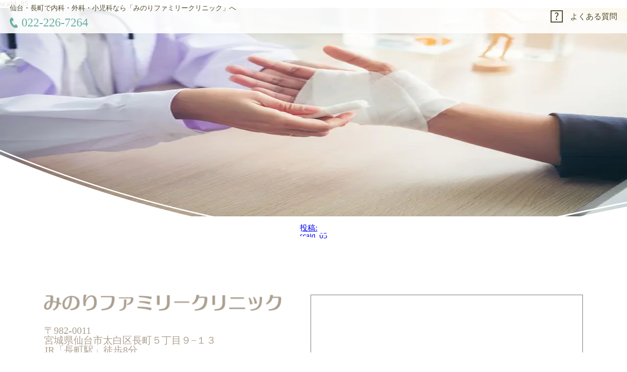

--- FILE ---
content_type: text/html; charset=UTF-8
request_url: https://minori-family.jp/first-aid-and-treatment-in-wrist-injuries-and-disorders-traumat/
body_size: 9522
content:
<!DOCTYPE html>
<html lang="ja">
<head>
  <meta charset="UTF-8">
  <meta name="viewport" content="width=device-width, initial-scale=1.0">
  <meta name="format-detection" content="telephone=no">
  <title>scald_05 | みのりファミリークリニック</title>
	<style>img:is([sizes="auto" i], [sizes^="auto," i]) { contain-intrinsic-size: 3000px 1500px }</style>
	
		<!-- All in One SEO 4.7.6 - aioseo.com -->
	<meta name="robots" content="noindex, max-snippet:-1, max-image-preview:large, max-video-preview:-1" />
	<meta name="author" content="みのりファミリークリニック."/>
	<link rel="canonical" href="https://minori-family.jp/first-aid-and-treatment-in-wrist-injuries-and-disorders-traumat/" />
	<meta name="generator" content="All in One SEO (AIOSEO) 4.7.6" />
		<meta property="og:locale" content="ja_JP" />
		<meta property="og:site_name" content="みのりファミリークリニック |" />
		<meta property="og:type" content="article" />
		<meta property="og:title" content="scald_05 | みのりファミリークリニック" />
		<meta property="og:url" content="https://minori-family.jp/first-aid-and-treatment-in-wrist-injuries-and-disorders-traumat/" />
		<meta property="article:published_time" content="2019-10-07T02:43:32+00:00" />
		<meta property="article:modified_time" content="2019-10-07T02:43:47+00:00" />
		<meta name="twitter:card" content="summary_large_image" />
		<meta name="twitter:title" content="scald_05 | みのりファミリークリニック" />
		<meta name="google" content="nositelinkssearchbox" />
		<script type="application/ld+json" class="aioseo-schema">
			{"@context":"https:\/\/schema.org","@graph":[{"@type":"BreadcrumbList","@id":"https:\/\/minori-family.jp\/first-aid-and-treatment-in-wrist-injuries-and-disorders-traumat\/#breadcrumblist","itemListElement":[{"@type":"ListItem","@id":"https:\/\/minori-family.jp\/#listItem","position":1,"name":"\u5bb6","item":"https:\/\/minori-family.jp\/","nextItem":{"@type":"ListItem","@id":"https:\/\/minori-family.jp\/first-aid-and-treatment-in-wrist-injuries-and-disorders-traumat\/#listItem","name":"scald_05"}},{"@type":"ListItem","@id":"https:\/\/minori-family.jp\/first-aid-and-treatment-in-wrist-injuries-and-disorders-traumat\/#listItem","position":2,"name":"scald_05","previousItem":{"@type":"ListItem","@id":"https:\/\/minori-family.jp\/#listItem","name":"\u5bb6"}}]},{"@type":"ItemPage","@id":"https:\/\/minori-family.jp\/first-aid-and-treatment-in-wrist-injuries-and-disorders-traumat\/#itempage","url":"https:\/\/minori-family.jp\/first-aid-and-treatment-in-wrist-injuries-and-disorders-traumat\/","name":"scald_05 | \u307f\u306e\u308a\u30d5\u30a1\u30df\u30ea\u30fc\u30af\u30ea\u30cb\u30c3\u30af","inLanguage":"ja","isPartOf":{"@id":"https:\/\/minori-family.jp\/#website"},"breadcrumb":{"@id":"https:\/\/minori-family.jp\/first-aid-and-treatment-in-wrist-injuries-and-disorders-traumat\/#breadcrumblist"},"author":{"@id":"https:\/\/minori-family.jp\/author\/gicp-admin\/#author"},"creator":{"@id":"https:\/\/minori-family.jp\/author\/gicp-admin\/#author"},"datePublished":"2019-10-07T11:43:32+09:00","dateModified":"2019-10-07T11:43:47+09:00"},{"@type":"Organization","@id":"https:\/\/minori-family.jp\/#organization","name":"\u533b\u7642\u6cd5\u4eba\u592a\u9577\u4f1a\u3000\u307f\u306e\u308a\u30d5\u30a1\u30df\u30ea\u30fc\u30af\u30ea\u30cb\u30c3\u30af","url":"https:\/\/minori-family.jp\/","telephone":"+81222267264","logo":{"@type":"ImageObject","url":"https:\/\/minori-family.jp\/wp-content\/uploads\/2019\/10\/scald_05.jpg","@id":"https:\/\/minori-family.jp\/first-aid-and-treatment-in-wrist-injuries-and-disorders-traumat\/#organizationLogo"},"image":{"@id":"https:\/\/minori-family.jp\/first-aid-and-treatment-in-wrist-injuries-and-disorders-traumat\/#organizationLogo"}},{"@type":"Person","@id":"https:\/\/minori-family.jp\/author\/gicp-admin\/#author","url":"https:\/\/minori-family.jp\/author\/gicp-admin\/","name":"\u307f\u306e\u308a\u30d5\u30a1\u30df\u30ea\u30fc\u30af\u30ea\u30cb\u30c3\u30af."},{"@type":"WebSite","@id":"https:\/\/minori-family.jp\/#website","url":"https:\/\/minori-family.jp\/","name":"\u307f\u306e\u308a\u30d5\u30a1\u30df\u30ea\u30fc\u30af\u30ea\u30cb\u30c3\u30af","alternateName":"\u307f\u306e\u308a\u30d5\u30a1\u30df\u30ea\u30fc\u30af\u30ea\u30cb\u30c3\u30af","inLanguage":"ja","publisher":{"@id":"https:\/\/minori-family.jp\/#organization"}}]}
		</script>
		<!-- All in One SEO -->

<link rel="alternate" type="application/rss+xml" title="みのりファミリークリニック &raquo; フィード" href="https://minori-family.jp/feed/" />
<link rel="alternate" type="application/rss+xml" title="みのりファミリークリニック &raquo; コメントフィード" href="https://minori-family.jp/comments/feed/" />
<link rel="alternate" type="application/rss+xml" title="みのりファミリークリニック &raquo; scald_05 のコメントのフィード" href="https://minori-family.jp/feed/?attachment_id=1418" />
<style id='classic-theme-styles-inline-css' type='text/css'>
/*! This file is auto-generated */
.wp-block-button__link{color:#fff;background-color:#32373c;border-radius:9999px;box-shadow:none;text-decoration:none;padding:calc(.667em + 2px) calc(1.333em + 2px);font-size:1.125em}.wp-block-file__button{background:#32373c;color:#fff;text-decoration:none}
</style>
<style id='global-styles-inline-css' type='text/css'>
:root{--wp--preset--aspect-ratio--square: 1;--wp--preset--aspect-ratio--4-3: 4/3;--wp--preset--aspect-ratio--3-4: 3/4;--wp--preset--aspect-ratio--3-2: 3/2;--wp--preset--aspect-ratio--2-3: 2/3;--wp--preset--aspect-ratio--16-9: 16/9;--wp--preset--aspect-ratio--9-16: 9/16;--wp--preset--color--black: #000000;--wp--preset--color--cyan-bluish-gray: #abb8c3;--wp--preset--color--white: #FFF;--wp--preset--color--pale-pink: #f78da7;--wp--preset--color--vivid-red: #cf2e2e;--wp--preset--color--luminous-vivid-orange: #ff6900;--wp--preset--color--luminous-vivid-amber: #fcb900;--wp--preset--color--light-green-cyan: #7bdcb5;--wp--preset--color--vivid-green-cyan: #00d084;--wp--preset--color--pale-cyan-blue: #8ed1fc;--wp--preset--color--vivid-cyan-blue: #0693e3;--wp--preset--color--vivid-purple: #9b51e0;--wp--preset--color--primary: #0073a8;--wp--preset--color--secondary: #005075;--wp--preset--color--dark-gray: #111;--wp--preset--color--light-gray: #767676;--wp--preset--gradient--vivid-cyan-blue-to-vivid-purple: linear-gradient(135deg,rgba(6,147,227,1) 0%,rgb(155,81,224) 100%);--wp--preset--gradient--light-green-cyan-to-vivid-green-cyan: linear-gradient(135deg,rgb(122,220,180) 0%,rgb(0,208,130) 100%);--wp--preset--gradient--luminous-vivid-amber-to-luminous-vivid-orange: linear-gradient(135deg,rgba(252,185,0,1) 0%,rgba(255,105,0,1) 100%);--wp--preset--gradient--luminous-vivid-orange-to-vivid-red: linear-gradient(135deg,rgba(255,105,0,1) 0%,rgb(207,46,46) 100%);--wp--preset--gradient--very-light-gray-to-cyan-bluish-gray: linear-gradient(135deg,rgb(238,238,238) 0%,rgb(169,184,195) 100%);--wp--preset--gradient--cool-to-warm-spectrum: linear-gradient(135deg,rgb(74,234,220) 0%,rgb(151,120,209) 20%,rgb(207,42,186) 40%,rgb(238,44,130) 60%,rgb(251,105,98) 80%,rgb(254,248,76) 100%);--wp--preset--gradient--blush-light-purple: linear-gradient(135deg,rgb(255,206,236) 0%,rgb(152,150,240) 100%);--wp--preset--gradient--blush-bordeaux: linear-gradient(135deg,rgb(254,205,165) 0%,rgb(254,45,45) 50%,rgb(107,0,62) 100%);--wp--preset--gradient--luminous-dusk: linear-gradient(135deg,rgb(255,203,112) 0%,rgb(199,81,192) 50%,rgb(65,88,208) 100%);--wp--preset--gradient--pale-ocean: linear-gradient(135deg,rgb(255,245,203) 0%,rgb(182,227,212) 50%,rgb(51,167,181) 100%);--wp--preset--gradient--electric-grass: linear-gradient(135deg,rgb(202,248,128) 0%,rgb(113,206,126) 100%);--wp--preset--gradient--midnight: linear-gradient(135deg,rgb(2,3,129) 0%,rgb(40,116,252) 100%);--wp--preset--font-size--small: 19.5px;--wp--preset--font-size--medium: 20px;--wp--preset--font-size--large: 36.5px;--wp--preset--font-size--x-large: 42px;--wp--preset--font-size--normal: 22px;--wp--preset--font-size--huge: 49.5px;--wp--preset--spacing--20: 0.44rem;--wp--preset--spacing--30: 0.67rem;--wp--preset--spacing--40: 1rem;--wp--preset--spacing--50: 1.5rem;--wp--preset--spacing--60: 2.25rem;--wp--preset--spacing--70: 3.38rem;--wp--preset--spacing--80: 5.06rem;--wp--preset--shadow--natural: 6px 6px 9px rgba(0, 0, 0, 0.2);--wp--preset--shadow--deep: 12px 12px 50px rgba(0, 0, 0, 0.4);--wp--preset--shadow--sharp: 6px 6px 0px rgba(0, 0, 0, 0.2);--wp--preset--shadow--outlined: 6px 6px 0px -3px rgba(255, 255, 255, 1), 6px 6px rgba(0, 0, 0, 1);--wp--preset--shadow--crisp: 6px 6px 0px rgba(0, 0, 0, 1);}:where(.is-layout-flex){gap: 0.5em;}:where(.is-layout-grid){gap: 0.5em;}body .is-layout-flex{display: flex;}.is-layout-flex{flex-wrap: wrap;align-items: center;}.is-layout-flex > :is(*, div){margin: 0;}body .is-layout-grid{display: grid;}.is-layout-grid > :is(*, div){margin: 0;}:where(.wp-block-columns.is-layout-flex){gap: 2em;}:where(.wp-block-columns.is-layout-grid){gap: 2em;}:where(.wp-block-post-template.is-layout-flex){gap: 1.25em;}:where(.wp-block-post-template.is-layout-grid){gap: 1.25em;}.has-black-color{color: var(--wp--preset--color--black) !important;}.has-cyan-bluish-gray-color{color: var(--wp--preset--color--cyan-bluish-gray) !important;}.has-white-color{color: var(--wp--preset--color--white) !important;}.has-pale-pink-color{color: var(--wp--preset--color--pale-pink) !important;}.has-vivid-red-color{color: var(--wp--preset--color--vivid-red) !important;}.has-luminous-vivid-orange-color{color: var(--wp--preset--color--luminous-vivid-orange) !important;}.has-luminous-vivid-amber-color{color: var(--wp--preset--color--luminous-vivid-amber) !important;}.has-light-green-cyan-color{color: var(--wp--preset--color--light-green-cyan) !important;}.has-vivid-green-cyan-color{color: var(--wp--preset--color--vivid-green-cyan) !important;}.has-pale-cyan-blue-color{color: var(--wp--preset--color--pale-cyan-blue) !important;}.has-vivid-cyan-blue-color{color: var(--wp--preset--color--vivid-cyan-blue) !important;}.has-vivid-purple-color{color: var(--wp--preset--color--vivid-purple) !important;}.has-black-background-color{background-color: var(--wp--preset--color--black) !important;}.has-cyan-bluish-gray-background-color{background-color: var(--wp--preset--color--cyan-bluish-gray) !important;}.has-white-background-color{background-color: var(--wp--preset--color--white) !important;}.has-pale-pink-background-color{background-color: var(--wp--preset--color--pale-pink) !important;}.has-vivid-red-background-color{background-color: var(--wp--preset--color--vivid-red) !important;}.has-luminous-vivid-orange-background-color{background-color: var(--wp--preset--color--luminous-vivid-orange) !important;}.has-luminous-vivid-amber-background-color{background-color: var(--wp--preset--color--luminous-vivid-amber) !important;}.has-light-green-cyan-background-color{background-color: var(--wp--preset--color--light-green-cyan) !important;}.has-vivid-green-cyan-background-color{background-color: var(--wp--preset--color--vivid-green-cyan) !important;}.has-pale-cyan-blue-background-color{background-color: var(--wp--preset--color--pale-cyan-blue) !important;}.has-vivid-cyan-blue-background-color{background-color: var(--wp--preset--color--vivid-cyan-blue) !important;}.has-vivid-purple-background-color{background-color: var(--wp--preset--color--vivid-purple) !important;}.has-black-border-color{border-color: var(--wp--preset--color--black) !important;}.has-cyan-bluish-gray-border-color{border-color: var(--wp--preset--color--cyan-bluish-gray) !important;}.has-white-border-color{border-color: var(--wp--preset--color--white) !important;}.has-pale-pink-border-color{border-color: var(--wp--preset--color--pale-pink) !important;}.has-vivid-red-border-color{border-color: var(--wp--preset--color--vivid-red) !important;}.has-luminous-vivid-orange-border-color{border-color: var(--wp--preset--color--luminous-vivid-orange) !important;}.has-luminous-vivid-amber-border-color{border-color: var(--wp--preset--color--luminous-vivid-amber) !important;}.has-light-green-cyan-border-color{border-color: var(--wp--preset--color--light-green-cyan) !important;}.has-vivid-green-cyan-border-color{border-color: var(--wp--preset--color--vivid-green-cyan) !important;}.has-pale-cyan-blue-border-color{border-color: var(--wp--preset--color--pale-cyan-blue) !important;}.has-vivid-cyan-blue-border-color{border-color: var(--wp--preset--color--vivid-cyan-blue) !important;}.has-vivid-purple-border-color{border-color: var(--wp--preset--color--vivid-purple) !important;}.has-vivid-cyan-blue-to-vivid-purple-gradient-background{background: var(--wp--preset--gradient--vivid-cyan-blue-to-vivid-purple) !important;}.has-light-green-cyan-to-vivid-green-cyan-gradient-background{background: var(--wp--preset--gradient--light-green-cyan-to-vivid-green-cyan) !important;}.has-luminous-vivid-amber-to-luminous-vivid-orange-gradient-background{background: var(--wp--preset--gradient--luminous-vivid-amber-to-luminous-vivid-orange) !important;}.has-luminous-vivid-orange-to-vivid-red-gradient-background{background: var(--wp--preset--gradient--luminous-vivid-orange-to-vivid-red) !important;}.has-very-light-gray-to-cyan-bluish-gray-gradient-background{background: var(--wp--preset--gradient--very-light-gray-to-cyan-bluish-gray) !important;}.has-cool-to-warm-spectrum-gradient-background{background: var(--wp--preset--gradient--cool-to-warm-spectrum) !important;}.has-blush-light-purple-gradient-background{background: var(--wp--preset--gradient--blush-light-purple) !important;}.has-blush-bordeaux-gradient-background{background: var(--wp--preset--gradient--blush-bordeaux) !important;}.has-luminous-dusk-gradient-background{background: var(--wp--preset--gradient--luminous-dusk) !important;}.has-pale-ocean-gradient-background{background: var(--wp--preset--gradient--pale-ocean) !important;}.has-electric-grass-gradient-background{background: var(--wp--preset--gradient--electric-grass) !important;}.has-midnight-gradient-background{background: var(--wp--preset--gradient--midnight) !important;}.has-small-font-size{font-size: var(--wp--preset--font-size--small) !important;}.has-medium-font-size{font-size: var(--wp--preset--font-size--medium) !important;}.has-large-font-size{font-size: var(--wp--preset--font-size--large) !important;}.has-x-large-font-size{font-size: var(--wp--preset--font-size--x-large) !important;}
:where(.wp-block-post-template.is-layout-flex){gap: 1.25em;}:where(.wp-block-post-template.is-layout-grid){gap: 1.25em;}
:where(.wp-block-columns.is-layout-flex){gap: 2em;}:where(.wp-block-columns.is-layout-grid){gap: 2em;}
:root :where(.wp-block-pullquote){font-size: 1.5em;line-height: 1.6;}
</style>
<link rel='stylesheet' id='toc-screen-css' href='https://minori-family.jp/wp-content/plugins/table-of-contents-plus/screen.min.css?ver=2411.1' type='text/css' media='all' />
<style id='toc-screen-inline-css' type='text/css'>
div#toc_container {background: #f9f9f9;border: 1px solid #aaaaaa;}div#toc_container p.toc_title a,div#toc_container ul.toc_list a {color: #51492b;}
</style>
<link rel='stylesheet' id='twentynineteen-style-css' href='https://minori-family.jp/wp-content/themes/minori/style.css?ver=20260124' type='text/css' media='all' />
<link rel='stylesheet' id='twentynineteen-print-style-css' href='https://minori-family.jp/wp-content/themes/minori/print.css?ver=6.7.4' type='text/css' media='print' />
<script type="text/javascript" src="https://minori-family.jp/wp-includes/js/jquery/jquery.min.js?ver=3.7.1" id="jquery-core-js"></script>
<script type="text/javascript" src="https://minori-family.jp/wp-includes/js/jquery/jquery-migrate.min.js?ver=3.4.1" id="jquery-migrate-js"></script>
<link rel="https://api.w.org/" href="https://minori-family.jp/wp-json/" /><link rel="alternate" title="JSON" type="application/json" href="https://minori-family.jp/wp-json/wp/v2/media/1418" /><link rel="alternate" title="oEmbed (JSON)" type="application/json+oembed" href="https://minori-family.jp/wp-json/oembed/1.0/embed?url=https%3A%2F%2Fminori-family.jp%2Ffirst-aid-and-treatment-in-wrist-injuries-and-disorders-traumat%2F" />
<link rel="alternate" title="oEmbed (XML)" type="text/xml+oembed" href="https://minori-family.jp/wp-json/oembed/1.0/embed?url=https%3A%2F%2Fminori-family.jp%2Ffirst-aid-and-treatment-in-wrist-injuries-and-disorders-traumat%2F&#038;format=xml" />
<style type="text/css">.recentcomments a{display:inline !important;padding:0 !important;margin:0 !important;}</style><noscript><style>.lazyload[data-src]{display:none !important;}</style></noscript><style>.lazyload{background-image:none !important;}.lazyload:before{background-image:none !important;}</style><link rel="icon" href="https://minori-family.jp/wp-content/uploads/2025/05/favicon-150x150.png" sizes="32x32" />
<link rel="icon" href="https://minori-family.jp/wp-content/uploads/2025/05/favicon-300x300.png" sizes="192x192" />
<link rel="apple-touch-icon" href="https://minori-family.jp/wp-content/uploads/2025/05/favicon-300x300.png" />
<meta name="msapplication-TileImage" content="https://minori-family.jp/wp-content/uploads/2025/05/favicon-300x300.png" />
		<style type="text/css" id="wp-custom-css">
			#toc_container li:before {content:none;}		</style>
		  <!-- Google Tag Manager -->
  <script>(function(w,d,s,l,i){w[l]=w[l]||[];w[l].push({'gtm.start':
  new Date().getTime(),event:'gtm.js'});var f=d.getElementsByTagName(s)[0],
  j=d.createElement(s),dl=l!='dataLayer'?'&l='+l:'';j.async=true;j.src=
  'https://www.googletagmanager.com/gtm.js?id='+i+dl;f.parentNode.insertBefore(j,f);
  })(window,document,'script','dataLayer','GTM-P8DXLZW');</script>
  <!-- End Google Tag Manager -->
  <link rel="shortcut icon" href="https://minori-family.jp/wp-content/uploads/2021/09/cropped-favicon.png">
</head>
<body>
  <!-- Google Tag Manager (noscript) -->
  <noscript><iframe src="https://www.googletagmanager.com/ns.html?id=GTM-P8DXLZW"
  height="0" width="0" style="display:none;visibility:hidden"></iframe></noscript>
  <!-- End Google Tag Manager (noscript) -->

  <header class="header">
    <div class="header__contents">
      <div class="header__infomation">
        <h1 class="header__text">
                      仙台・長町で内科・外科・小児科なら「みのりファミリークリニック」へ
                  </h1>
        <p class="header__tel">022-226-7264</p>
      </div>
      <ul class="header__nav-list">
        <li class="header__nav-item">
          <a href="https://minori-family.jp/faq/" class="header__nav-link--question">よくある質問</a>
        </li>
        <!--
        <li class="header__nav-item">
          <a href="https://minori-family.jp/recruit/" class="header__nav-link--recruit">採用情報</a>
        </li>
        -->
      </ul>
      <div class="header__logo-wrap-sp disp-sp">
        <a href="https://minori-family.jp/">
          <img class="skip-lazy header__logo-sp" src="https://minori-family.jp/wp-content/themes/minori/img/header_logo_sp.png" alt="長町の内科・外科　みのりファミリークリニック ロゴ">
        </a>
      </div>
      <div class="header__menu-sp disp-sp">
        <a class="header__menu-link js-toggle-sp-menu" href="#">
          <span></span>
          <span></span>
          <span></span>
        </a>
        <span class="header__menu-text js-sp-menu-text">MENU</span>
      </div>
    </div>
  </header>
  <ul class="menu-list-sp disp-sp js-menu-list-sp">
    <li class="menu-list-sp__item">
      <a class="menu-list-sp__link" href="https://minori-family.jp/">
        HOME
      </a>
    </li>
    <li class="menu-list-sp__item">
      <a class="menu-list-sp__link" href="https://minori-family.jp/guide/">
        初めての方へ
      </a>
    </li>
    <li class="menu-list-sp__item">
      <a class="menu-list-sp__link" href="https://minori-family.jp/greeting/">
        院長紹介
      </a>
    </li>
    <li class="menu-list-sp__item">
      <a class="menu-list-sp__link" href="https://minori-family.jp/medical/">
        診療科目
      </a>
    </li>
    <li class="menu-list-sp__item">
      <a class="menu-list-sp__link" href="https://minori-family.jp/information/">
        クリニック案内
      </a>
    </li>
    <li class="menu-list-sp__item">
      <a class="menu-list-sp__link" href="https://minori-family.jp/access/">
        アクセス
      </a>
    </li>
    <li class="menu-list-sp__item">
      <a class="menu-list-sp__link" href="https://minori-family.jp/faq/">
        よくある質問
      </a>
    </li>
    <!--
    <li class="menu-list-sp__item">
      <a class="menu-list-sp__link" href="https://minori-family.jp/recruit/">
        採用情報
      </a>
    </li>
    -->
  </ul>
  <div class="scroll-header js-scroll-header">
    <ul class="scroll-header__list">
      <li class="scroll-header__logo">
        <a href="https://minori-family.jp/">
          <img class="skip-lazy" src="https://minori-family.jp/wp-content/themes/minori/img/scroll_header_logo.png" alt="長町の内科・外科の「みのりファミリークリニック」 ロゴ">
        </a>
      </li>
      <li class="scroll-header__item">
        <a class="scroll-header__link" href="https://minori-family.jp/">HOME</a>
      </li>
      <li class="scroll-header__item">
        <a class="scroll-header__link" href="https://minori-family.jp/guide/">初めての方へ</a>
      </li>
      <li class="scroll-header__item">
        <a class="scroll-header__link" href="https://minori-family.jp/greeting/">院長紹介</a>
      </li>
      <li class="scroll-header__item">
        <a class="scroll-header__link" href="https://minori-family.jp/medical/">診療科目</a>
      </li>
      <li class="scroll-header__item">
        <a class="scroll-header__link" href="https://minori-family.jp/information/">クリニック案内</a>
      </li>
      <li class="scroll-header__item">
        <a class="scroll-header__link" href="https://minori-family.jp/access/">アクセス</a>
      </li>
      <li class="scroll-header__item">
        <a class="scroll-header__link" href="https://minori-family.jp/faq/">よくある質問</a>
      </li>
    </ul>
  </div>

  <div class="main-contents">

	<section id="primary" class="content-area">
		<main id="main" class="site-main">

			
				<article id="post-1418" class="post-1418 attachment type-attachment status-inherit hentry entry">

					<header class="entry-header">
					<h1 class="entry-title">scald_05</h1>					</header><!-- .entry-header -->

					<div class="entry-content">

						<figure class="entry-attachment wp-block-image">
						<img width="640" height="426" src="https://minori-family.jp/wp-content/uploads/2019/10/scald_05.jpg" class="attachment-full size-full" alt="" decoding="async" fetchpriority="high" srcset="https://minori-family.jp/wp-content/uploads/2019/10/scald_05.jpg 640w, https://minori-family.jp/wp-content/uploads/2019/10/scald_05-300x200.jpg 300w" sizes="(max-width: 640px) 100vw, 640px" />
							<figcaption class="wp-caption-text"></figcaption>

						</figure><!-- .entry-attachment -->

											</div><!-- .entry-content -->

					<footer class="entry-footer">
					<span class="full-size-link"><span class="screen-reader-text">フルサイズ</span><a href="https://minori-family.jp/wp-content/uploads/2019/10/scald_05.jpg">640 &times; 426</a></span>
						
					</footer><!-- .entry-footer -->
				</article><!-- #post-1418 -->

				
	<nav class="navigation post-navigation" aria-label="投稿">
		<h2 class="screen-reader-text">投稿ナビゲーション</h2>
		<div class="nav-links"><div class="nav-previous"><a href="https://minori-family.jp/first-aid-and-treatment-in-wrist-injuries-and-disorders-traumat/" rel="prev"><span class="meta-nav">投稿:</span><br><span class="post-title">scald_05</span></a></div></div>
	</nav>
<div id="comments" class="comments-area">
	<div class="comments-title-wrap no-responses">
		<h2 class="comments-title">
		コメントをどうぞ		</h2><!-- .comments-title -->
			</div><!-- .comments-title-flex -->
		<div id="respond" class="comment-respond">
		<h3 id="reply-title" class="comment-reply-title"> <small><a rel="nofollow" id="cancel-comment-reply-link" href="/first-aid-and-treatment-in-wrist-injuries-and-disorders-traumat/#respond" style="display:none;">コメントをキャンセル</a></small></h3><p class="must-log-in">コメントを投稿するには<a href="https://minori-family.jp/wp-login.php?redirect_to=https%3A%2F%2Fminori-family.jp%2Ffirst-aid-and-treatment-in-wrist-injuries-and-disorders-traumat%2F">ログイン</a>してください。</p>	</div><!-- #respond -->
	</div><!-- #comments -->

		</main><!-- .site-main -->
	</section><!-- .content-area -->

</div>
<ul class="cta-banner disp-sp">
  <li class="cta-banner__item">
    <a href="https://symview.me/medical_interview_flows/minori-family/public/?url_kind=1"rel="nofollow noopener" target="_blank">
      <img style="max-width: 70px;"class="cta-banner__img　skip-lazy" src="https://minori-family.jp/wp-content/themes/minori/img/side_interviewsheet_sp.png" alt="仙台市長町の内科「みのりファミリークリニック」のWEB問診票">
    </a>
  </li>
  <li class="cta-banner__item">
    <a href="https://minori-family.jp/access/">
      <img class="cta-banner__img lazyload" src="[data-uri]" alt="仙台市長町の内科みのりファミリークリニックへのアクセス" data-src="https://minori-family.jp/wp-content/themes/minori/img/cta_access_sp.png" decoding="async" data-eio-rwidth="710" data-eio-rheight="220"><noscript><img class="cta-banner__img" src="https://minori-family.jp/wp-content/themes/minori/img/cta_access_sp.png" alt="仙台市長町の内科みのりファミリークリニックへのアクセス" data-eio="l"></noscript>
    </a>
  </li>
  <li class="cta-banner__item">
    <a href="tel:0222267264">
      <img class="cta-banner__img lazyload" src="[data-uri]" alt="長町の内科みのりファミリークリニックへのお問い合わせ" data-src="https://minori-family.jp/wp-content/themes/minori/img/cta_tel_sp.png" decoding="async" data-eio-rwidth="710" data-eio-rheight="220"><noscript><img class="cta-banner__img" src="https://minori-family.jp/wp-content/themes/minori/img/cta_tel_sp.png" alt="長町の内科みのりファミリークリニックへのお問い合わせ" data-eio="l"></noscript>
    </a>
  </li>
</ul>

<footer id="footer" class="footer">
  <div class="footer__top-area">
    <div class="footer__information">
      <div class="footer__detail">
        <a href="https://minori-family.jp/">
        <img class="footer__company-name lazyload" src="[data-uri]" alt="長町の内科・外科 みのりファミリークリニック" data-src="https://minori-family.jp/wp-content/themes/minori/img/company_name.png" decoding="async" data-eio-rwidth="470" data-eio-rheight="32"><noscript><img class="footer__company-name" src="https://minori-family.jp/wp-content/themes/minori/img/company_name.png" alt="長町の内科・外科 みのりファミリークリニック" data-eio="l"></noscript>
        </a>
        <p class="footer__address">
          〒982-0011<br>宮城県仙台市太白区長町５丁目９−１３<br>
          JR「長町駅」徒歩8分
        </p>
        <p class="footer__tel">
          022-226-7264
        </p>
        <p class="footer__fax">
          FAX　022-226-7265
        </p>
        <img class="footer__schedule lazyload" src="[data-uri]" alt="仙台市の長町にある「みのりファミリークリニック」の診療カレンダー" data-src="https://minori-family.jp/wp-content/themes/minori/img/schedule.jpg" decoding="async" data-eio-rwidth="1062" data-eio-rheight="450"><noscript><img class="footer__schedule" src="https://minori-family.jp/wp-content/themes/minori/img/schedule.jpg" alt="仙台市の長町にある「みのりファミリークリニック」の診療カレンダー" data-eio="l"></noscript>
        <p class="footer__schedule_text">※受付は診療時間の30分前から開始いたします</p>
        <style>
          .footer__schedule_text{
            font-size: 16px;
            color: #ada191;
            font-weight: bold;
            text-align: right;
            margin-top: 10px;
          }
          @media screen and (max-width: 767px){
            .footer__schedule_text{
              font-size: 12px;
            }
          }
        </style>
      </div>
      <div class="footer__access">
        <iframe id="gc"  style="border:solid 1px #777" width="800" height="600" frameborder="0" scrolling="no" data-src="https://calendar.google.com/calendar/embed?height=600&wkst=1&ctz=Asia%2FTokyo&showPrint=0&src=Y2xpbmljbWlub3JpQGdtYWlsLmNvbQ&src=amEuamFwYW5lc2UjaG9saWRheUBncm91cC52LmNhbGVuZGFyLmdvb2dsZS5jb20&color=%23039BE5&color=%230B8043" class="lazyload"></iframe>
        <style>#gc{width:100%;border:solid 1px #ada191;}</style>
      </div>
    </div>
  </div>


  <div id="bottom-news" class="eyecatch__news">
    <h2 class="eyecatch__title">
      お知らせ<br>
      <span class="eyecatch__sub-title">News</span>
    </h2>
    <ul class="eyecatch__news-list">
            <li class="eyecatch__news-item">
        <a class="eyecatch__news-link" href="https://minori-family.jp/%e3%80%902%e6%9c%88%e3%81%ae2%e8%a8%ba%e8%a8%ba%e7%99%82%e3%81%ab%e3%81%a4%e3%81%84%e3%81%a6%e3%81%ae%e3%81%8a%e7%9f%a5%e3%82%89%e3%81%9b%e3%80%91/">
          <span class="eyecatch__news-date">2026/01/17</span>
          <h3 class="eyecatch__news-title--new">【2月の2診診療についてのお知らせ】</h3>
        </a>
      </li>
            <li class="eyecatch__news-item">
        <a class="eyecatch__news-link" href="https://minori-family.jp/%e3%80%90%e4%bb%a4%e5%92%8c7%e5%b9%b4%e4%bb%99%e5%8f%b0%e5%b8%82%e7%89%b9%e5%ae%9a%e5%81%a5%e8%a8%ba%e3%83%bb%e5%9f%ba%e7%a4%8e%e5%81%a5%e8%a8%ba%e4%bb%a4%e5%92%8c8%e5%b9%b41%e6%9c%88%e5%ae%9f/">
          <span class="eyecatch__news-date">2026/01/05</span>
          <h3 class="eyecatch__news-title">【令和7年仙台市特定健診・基礎健診令和8年1月実施分予約受付のご案内】</h3>
        </a>
      </li>
            <li class="eyecatch__news-item">
        <a class="eyecatch__news-link" href="https://minori-family.jp/%e3%80%90%e6%96%b0%e5%b9%b4%e3%81%ae%e3%81%94%e6%8c%a8%e6%8b%b6%e3%80%91/">
          <span class="eyecatch__news-date">2026/01/05</span>
          <h3 class="eyecatch__news-title">【新年のご挨拶】</h3>
        </a>
      </li>
          </ul>
    <div class="eyecatch__link-wrap">
      <a class="eyecatch__more-link" href="https://minori-family.jp/news/">More</a>
    </div>
  </div>
  <style>#bottom-news{position:relative;margin-bottom:30px;}</style>


  <div class="footer__bottom-area">
    <a class="top-link js-top-link" href="#">
      PAGE TOP
    </a>
    <div class="footer__sitemap">
      <ul class="footer__sitemap-list">
        <li class="footer__sitemap-item">
          <a href="https://minori-family.jp/greeting/" class="footer__sitemap-title">
            院長ご挨拶
          </a>
        </li>
        <li class="footer__sitemap-item">
          <a href="https://minori-family.jp/guide/" class="footer__sitemap-title">
            初めての方へ
          </a>
        </li>
        <li class="footer__sitemap-item">
          <a href="https://minori-family.jp/information/" class="footer__sitemap-title">
            クリニック案内
          </a>
        </li>
        <li class="footer__sitemap-item">
          <a href="https://minori-family.jp/access/" class="footer__sitemap-title">
            アクセス
          </a>
        </li>
        <li class="footer__sitemap-item">
          <a href="https://minori-family.jp/faq/" class="footer__sitemap-title">
            よくある質問
          </a>
        </li>
        <li class="footer__sitemap-item">
          <a href="https://minori-family.jp/recruit/" class="footer__sitemap-title">
            採用情報
          </a>
        </li>
        <li class="footer__sitemap-item">
          <a href="https://www.instagram.com/minorifamily/">
            <img src="[data-uri]" alt="長町の内科・外科みのりファミリークリニック instagram" data-src="https://minori-family.jp/wp-content/themes/minori/img/instagram.jpg" decoding="async" class="lazyload" data-eio-rwidth="960" data-eio-rheight="320"><noscript><img src="https://minori-family.jp/wp-content/themes/minori/img/instagram.jpg" alt="長町の内科・外科みのりファミリークリニック instagram" data-eio="l"></noscript>
          </a>
        </li>
      </ul>
      <ul class="footer__sitemap-list">
        <li class="footer__sitemap-item">
          <a href="https://minori-family.jp/medical/" class="footer__sitemap-title">
            診療科目
          </a>
        </li>
        <li class="footer__sitemap-item">
          <a href="https://minori-family.jp/internal-medicine/" class="footer__sitemap-link">
            内科
          </a>
        </li>
        <li class="footer__sitemap-item">
          <a href="https://minori-family.jp/surgery/" class="footer__sitemap-link">
            外科
          </a>
        </li>
        <li class="footer__sitemap-item">
          <a href="https://minori-family.jp/pediatrics/" class="footer__sitemap-link">
            小児科
          </a>
        </li>
        <li class="footer__sitemap-item">
          <a href="https://minori-family.jp/koumon-chiryo/" class="footer__sitemap-link">
            肛門外科
          </a>
        </li>
        <li class="footer__sitemap-item">
          <a href="https://minori-family.jp/vaccination/" class="footer__sitemap-link">
            予防接種
          </a>
        </li>
        <li class="footer__sitemap-item">
          <a href="https://minori-family.jp/medical-checkup/" class="footer__sitemap-link">
            健康診断
          </a>
        </li>
      </ul>
      <ul class="footer__sitemap-list">
        <li class="footer__sitemap-item">
          <a href="https://minori-family.jp/knowledge/" class="footer__sitemap-title">
            お役立ち情報
          </a>
        </li>
        <li class="footer__sitemap-item">
          <a href="https://minori-family.jp/diabetic/" class="footer__sitemap-link">
            糖尿病
          </a>
        </li>
        <li class="footer__sitemap-item">
          <a href="https://minori-family.jp/hypertension/" class="footer__sitemap-link">
            高血圧
          </a>
        </li>
        <li class="footer__sitemap-item">
          <a href="https://minori-family.jp/hyperlipidemia/" class="footer__sitemap-link">
            脂質異常症<br>(高脂血症)
          </a>
        </li>
                  <li class="footer__sitemap-item">
          <a href="https://minori-family.jp/norovirus/" class="footer__sitemap-link">
            ノロウイルス
          </a>
        </li>
        <li class="footer__sitemap-item">
          <a href="https://minori-family.jp/gastroenteritis/" class="footer__sitemap-link">
            胃腸炎
          </a>
        </li>
        <li class="footer__sitemap-item">
          <a href="https://minori-family.jp/headache/" class="footer__sitemap-link">
            頭痛
          </a>
        </li>
      </ul>
      <ul class="footer__sitemap-list">
        <li class="footer__sitemap-item">
          <a href="https://minori-family.jp/knowledge/" class="footer__sitemap-title">
            お役立ち情報
          </a>
        </li>
        <li class="footer__sitemap-item">
          <a href="https://minori-family.jp/hand-foot-and-mouth-disease/" class="footer__sitemap-link">
            手足口病
          </a>
        </li>
        <li class="footer__sitemap-item">
          <a href="https://minori-family.jp/osteoporosis/" class="footer__sitemap-link">
            骨粗鬆症
          </a>
        </li>
        <li class="footer__sitemap-item">
          <a href="https://minori-family.jp/ileus/" class="footer__sitemap-link">
            腸閉塞
          </a>
        </li>
        <li class="footer__sitemap-item">
          <a href="https://minori-family.jp/gout/" class="footer__sitemap-link">
            高尿酸・痛風
          </a>
        </li>
                  <li class="footer__sitemap-item">
          <a href="https://minori-family.jp/atopic/" class="footer__sitemap-link">
            アトピー
          </a>
        </li>
                  <li class="footer__sitemap-item">
          <a href="https://minori-family.jp/rubella/" class="footer__sitemap-link">
            風疹
          </a>
        </li>
      </ul>
      <ul class="footer__sitemap-list">
        <li class="footer__sitemap-item">
          <a href="https://minori-family.jp/knowledge/" class="footer__sitemap-title">
            お役立ち情報
          </a>
        </li>
        <li class="footer__sitemap-item">
          <a href="https://minori-family.jp/stomatitis/" class="footer__sitemap-link">
            口内炎
          </a>
        </li>
        <li class="footer__sitemap-item">
          <a href="https://minori-family.jp/scald/" class="footer__sitemap-link">
            やけど
          </a>
        </li>
        <li class="footer__sitemap-item">
          <a href="https://minori-family.jp/wart/" class="footer__sitemap-link">
            イボ
          </a>
        </li>
        <li class="footer__sitemap-item">
          <a href="https://minori-family.jp/eczema/" class="footer__sitemap-link">
            湿疹
          </a>
        </li>
        <li class="footer__sitemap-item">
          <a href="https://minori-family.jp/herpangina/" class="footer__sitemap-link">
            ヘルパンギーナ
          </a>
        </li>
        <li class="footer__sitemap-item">
          <a href="https://minori-family.jp/curly-nail/" class="footer__sitemap-link">
            巻き爪
          </a>
        </li>
      </ul>
      <ul class="footer__sitemap-list">
        <li class="footer__sitemap-item">
          <a href="https://minori-family.jp/knowledge/" class="footer__sitemap-title">
            お役立ち情報
          </a>
        </li>
                  <li class="footer__sitemap-item">
          <a href="https://minori-family.jp/cold/" class="footer__sitemap-link">
            風邪
          </a>
        </li>
                  <li class="footer__sitemap-item">
          <a href="https://minori-family.jp/influenza/" class="footer__sitemap-link">
            インフルエンザ
          </a>
        </li>
        <li class="footer__sitemap-item">
          <a href="https://minori-family.jp/asthma/" class="footer__sitemap-link">
            喘息
          </a>
        </li>
        <li class="footer__sitemap-item">
          <a href="https://minori-family.jp/cough-asthma/" class="footer__sitemap-link">
            せき喘息
          </a>
        </li>
        <li class="footer__sitemap-item">
          <a href="https://minori-family.jp/sas/" class="footer__sitemap-link">
            睡眠時無呼吸症候群
          </a>
        </li>
      </ul>
    </div>
    <small class="footer__copyright">copyright@2019 <a href="https://minori-family.jp/" style="color: #ffffff ;">長町の内科・外科・小児科・みのりファミリークリニック</a></small>
  </div>
</footer>

<script type="text/javascript" id="eio-lazy-load-js-before">
/* <![CDATA[ */
var eio_lazy_vars = {"exactdn_domain":"","skip_autoscale":1,"threshold":0,"use_dpr":1};
/* ]]> */
</script>
<script type="text/javascript" src="https://minori-family.jp/wp-content/plugins/ewww-image-optimizer/includes/lazysizes.min.js?ver=814" id="eio-lazy-load-js" async="async" data-wp-strategy="async"></script>
<script type="text/javascript" src="https://minori-family.jp/wp-content/plugins/table-of-contents-plus/front.min.js?ver=2411.1" id="toc-front-js"></script>
<script type="text/javascript" src="https://minori-family.jp/wp-includes/js/comment-reply.min.js?ver=6.7.4" id="comment-reply-js" async="async" data-wp-strategy="async"></script>
	<script>
	/(trident|msie)/i.test(navigator.userAgent)&&document.getElementById&&window.addEventListener&&window.addEventListener("hashchange",function(){var t,e=location.hash.substring(1);/^[A-z0-9_-]+$/.test(e)&&(t=document.getElementById(e))&&(/^(?:a|select|input|button|textarea)$/i.test(t.tagName)||(t.tabIndex=-1),t.focus())},!1);
	</script>
	
<script src="https://code.jquery.com/jquery-3.4.1.min.js" integrity="sha256-CSXorXvZcTkaix6Yvo6HppcZGetbYMGWSFlBw8HfCJo=" crossorigin="anonymous"></script>
<script src="https://minori-family.jp/wp-content/themes/minori/js/common.js?20260124" defer></script>

</body>
</html>

--- FILE ---
content_type: text/css
request_url: https://minori-family.jp/wp-content/themes/minori/style.css?ver=20260124
body_size: 11008
content:
@charset "UTF-8";

@import url("./css/reset.css");

.header {
  position: absolute;
  z-index: 12;
  width: 100%;
  background-color: rgba(255, 255, 255, 0.9);
}

.header__contents {
  max-width: 1407px;
  margin: 0 auto;
  padding: 10px 20px;
  display: -webkit-box;
  display: -ms-flexbox;
  display: flex;
  -ms-flex-wrap: wrap;
      flex-wrap: wrap;
  -webkit-box-pack: justify;
      -ms-flex-pack: justify;
          justify-content: space-between;
}

.header__infomation {
  width: 42%;
}

.header__text {
  margin-bottom: 10px;
  white-space: nowrap;
  font-weight: normal;
	font-size: 1.4rem;
}

.header__station {
  margin-left: 34px;
}

.header__tel {
  width: 58%;
  padding-left: 24px;
  color: #68b1a4;
  font-size: 2.4rem;
  white-space: nowrap;
  background-image: url(./img/icon/tel.png);
  background-repeat: no-repeat;
  background-position: left center;
  background-size: 16px;
}

.header__nav-list {
  width: 50%;
  display: -webkit-box;
  display: -ms-flexbox;
  display: flex;
  -webkit-box-pack: end;
      -ms-flex-pack: end;
          justify-content: flex-end;
  -webkit-box-align: center;
      -ms-flex-align: center;
          align-items: center;
}

.header__nav-link--question {
  padding: 10px 0 10px 40px;
  color: #51492b;
  text-decoration: none;
  background-image: url(./img/icon/question.png);
  background-repeat: no-repeat;
  background-position: left center;
}

.header__nav-link--recruit {
  margin-left: 80px;
  padding: 10px 0 10px 40px;
  color: #51492b;
  text-decoration: none;
  background-image: url(./img/icon/plus.png);
  background-repeat: no-repeat;
  background-position: left center;
}

.scroll-header {
  position: fixed;
  top: 0;
  left: 0;
  width: 100%;
  -webkit-transform: translate(0, -120px);
          transform: translate(0, -120px);
  -webkit-transition: all 300ms;
  transition: all 300ms;
  z-index: 20;
  background-color: rgba(255, 255, 255, 0.9);
}

.scroll-header::after {
  content: "";
  position: absolute;
  width: 100%;
  bottom: -8px;
  border-bottom: 2px solid rgba(255, 255, 255, 0.9);
}

.scroll-header.is-show {
  -webkit-transform : translate(0, 0);
          transform : translate(0, 0);
}

.scroll-header__logo {
  width: 307px;
}

.scroll-header__list {
  display: -webkit-box;
  display: -ms-flexbox;
  display: flex;
  -webkit-box-align: center;
      -ms-flex-align: center;
          align-items: center;
  -webkit-box-pack: justify;
      -ms-flex-pack: justify;
          justify-content: space-between;
  width: 100%;
  max-width: 1406px;
  height: 82px;
  margin: 0 auto;
  padding: 0 20px;
}

.scroll-header__link {
  text-decoration: none;
  color: #51492b;
  font-weight: bold;
}

.eyecatch {
  position: relative;
  width: 100%;
  height: 760px;
  overflow: hidden;
}

.eyecatch__img-wrap {
  width: 1920px;
  position: absolute;
  top: 0;
  left: 50%;
  -webkit-transform: translate(-50%, 0);
          transform: translate(-50%, 0);
}

.eyecatch__catch-copy {
  position: absolute;
  top: 90px;
  left: 510px;
  z-index: 10;
  width: 114px;
}

.eyecatch__slide-list {
  position: relative;
}

.eyecatch__slide-item {
  position: absolute;
  top: 0;
  left: 0;
  opacity: 0;
  -webkit-transition: opacity 2s;
  transition: opacity 2s;
  -webkit-transition-delay: 1s;
          transition-delay: 1s;
}

.eyecatch__slide-item.is-show {
  opacity: 1;
}

.eyecatch__nav-wrap {
  position: absolute;
  bottom: 140px;
  width: 100%;
  display: -webkit-box;
  display: -ms-flexbox;
  display: flex;
  -webkit-box-align: end;
      -ms-flex-align: end;
          align-items: flex-end;
  padding: 0 calc((100vw - 1406px) / 2);
}

.eyecatch__logo-wrap {
  width: 200px;
  margin-left: 20px;
}

.eyecatch__nav {
  width: calc(100% - 317px);
  margin-right: 20px;
}

.eyecatch__nav-list {
  display: -webkit-box;
  display: -ms-flexbox;
  display: flex;
  -webkit-box-pack: justify;
      -ms-flex-pack: justify;
          justify-content: space-between;
  margin-left: 110px;
}

.eyecatch__nav-link {
  color: #51492b;
  font-weight: bold;
  text-decoration: none;
}

.eyecatch__bottom {
  position: absolute;
  bottom: 0;
  width: 100%;
  height: 150px;
  background-color: rgba(255, 255, 255, 0.9);
}

.eyecatch__bottom::before {
  content: "";
  position: absolute;
  top: -152px;
  left: 50%;
  width: 1920px;
  height: 152px;
  -webkit-transform: translate(-50%, 0);
          transform: translate(-50%, 0);
  background-image: url(./img/wave.png);
  background-repeat: no-repeat;
  background-position: left top;
}

.eyecatch__news {
  display: -webkit-box;
  display: -ms-flexbox;
  display: flex;
  position: absolute;
  bottom: 20px;
  left: 0;
  width: 100%;
  padding: 0 calc((100vw - 1140px) / 2);
}

.eyecatch__title {
  text-align: center;
  -ms-flex-item-align: center;
      -ms-grid-row-align: center;
      align-self: center;
  width: 18%;
  font-weight: normal;
  margin-left: 20px;
  font-size: 2.4rem;
}

.eyecatch__sub-title {
  font-size: 1.4rem;
  color: #b6acaf;
}

.eyecatch__news-list {
  width: calc(82% - 160px);
  border-left: 1px solid #bebbb0;
  padding: 6px 0 6px 50px;
}

.eyecatch__news-item {
  padding-bottom: 16px;
  line-height: 1.2em;
}

.eyecatch__news-item:last-child {
  padding-bottom: 0;
}

.eyecatch__news-link {
  text-decoration: none;
  display: -webkit-box;
  display: -ms-flexbox;
  display: flex;
}

.eyecatch__news-date {
  color: #68b1a4;
}

.eyecatch__news-title {
  padding-left: 110px;
  font-weight: normal;
  overflow: hidden;
  text-overflow: ellipsis;
  white-space: nowrap;
  color: #51492b;
}

.eyecatch__news-title--new {
  position: relative;
  font-weight: normal;
  padding-left: 110px;
  overflow: hidden;
  text-overflow: ellipsis;
  white-space: nowrap;
  color: #51492b;

}

.eyecatch__news-title--new::before {
  content: "New";
  position: absolute;
  top: -1px;
  left: 25px;
  width: 60px;
  padding-top: 2px;
  font-size: 1.4rem;
  text-align: center;
  color: #ffffff;
  background-color: #68b1a4;
}

.eyecatch__link-wrap {
  -ms-flex-item-align: end;
      align-self: flex-end;
  width: 120px;
  margin-right: 20px;
}

.eyecatch__more-link {
  display: inline-block;
  width: 100%;
  height: 36px;
  text-align: center;
  line-height: 36px;
  color: #51492b;
  border: 1px solid #51492b;
  border-radius: 3px;
  text-decoration: none;
  background-image: url(./img/icon/more_link.png);
  background-repeat: no-repeat;
  background-position: 94% 50%;
}
section.att {
  width: 100%;
  height:auto;
  background-image: url(./img/medical_bg.png);
}
section.att p {
  font-size: 24px;
  color: #68b1a4;
  text-align: center;
  border: 1px solid;
  border-color: #68b1a4;
  background-color: #fff;
  padding-top: 30px;
  padding-bottom: 30px;
  margin: 0 auto;
}
.side-link {
  position: fixed;
  z-index: 20;
  right: 10px;
  top: 130px;
}

.side-link__item {
  width: 70px;
  margin-bottom: 5px;
}

.section-title {
  margin-bottom: 60px;
  /* padding-top: 66px; */
  padding-top: 90px;
  text-align: center;
  background-image: url(./img/icon/title.png);
  background-repeat: no-repeat;
  background-position: center top;
  background-size: 80px;
}

.section-title__first {
  display: block;
  font-size: 3.6rem;
  font-weight: normal;
  margin-bottom: 24px;
}

.section-title__second {
  position: relative;
  font-size: 1.4rem;
  font-weight: normal;
  color: #b6acaf;
}

.section-title__second::before {
  content: "";
  position: absolute;
  border-top: 1px solid #b6acaf;
  width: 40px;
  left: -70px;
  top: 50%;
}

.section-title__second::after {
  content: "";
  position: absolute;
  border-top: 1px solid #b6acaf;
  width: 40px;
  right: -70px;
  top: 50%;
}

.medical {
  max-width: 1920px;
  margin: 0 auto;
  padding-top: 80px;
  padding-bottom: 60px;
  background-image: url(./img/medical_bg.png);
  background-repeat: no-repeat;
  background-size: cover;
}

.medical__list {
  display: -webkit-box;
  display: -ms-flexbox;
  display: flex;
  -ms-flex-wrap: wrap;
      flex-wrap: wrap;
  -webkit-box-pack: space-evenly;
      -ms-flex-pack: space-evenly;
          justify-content: space-evenly;
  max-width: 1140px;
  margin: 0 auto;
}

.medical__item {
  display: block;
  position: relative;
  width: 245px;
  height: 260px;
  background-color: #ffffff;
  border-radius: 10px;
  text-decoration: none;
  overflow: hidden;
  margin: 0 20px 40px;
}

.medical__img {
  height: 133px;
}

.medical__item-band {
  position: absolute;
  top: 100px;
  left: calc(50% - 35px);
  width: 70px;
  height: 70px;
  border-radius: 50%;
  text-align: center;
}

.medical__item-text {
  padding-top: 48px;
  text-align: center;
  color: #51492b;
}

.medical__item-text-first {
  font-size: 2.4rem;
  font-weight: normal;
  margin-bottom: 14px;
  color: #51492b;
}

.medical__item-text-second {
  font-size: 1.4rem;
  color: #b6acaf;
}

.medical__item-link--internal-medicine,
.medical__item-link--surgery,
.medical__item-link--pediatrics,
.medical__item-link--anal-surgery,
.medical__item-link--vaccination,
.medical__item-link--medical-checkup {
  text-decoration: none;
}

/* internal-medicine */

.medical__item-link--internal-medicine .medical__item-img {
  border-bottom: 2px solid #d07183;
}

.medical__item-link--internal-medicine .medical__item-band {
  background-color: #d07183;
  padding-top: 18px;
}

.medical__item-link--internal-medicine .medical__band-img {
  width: 41px;
}

.medical__item-link--internal-medicine .medical__item-text {
  margin-top: 2px;
  border-top: 1px solid #d07183;
}

/* surgery */

.medical__item-link--surgery .medical__item-img {
  border-bottom: 2px solid #71b2d0;
}

.medical__item-link--surgery .medical__item-band {
  background-color: #71b2d0;
  padding-top: 8px;
}

.medical__item-link--surgery .medical__band-img {
  width: 33px;
}

.medical__item-link--surgery .medical__item-text {
  margin-top: 2px;
  border-top: 1px solid #71b2d0;
}

/* pediatrics */

.medical__item-link--pediatrics .medical__item-img {
  border-bottom: 2px solid #a4cc75;
}

.medical__item-link--pediatrics .medical__item-band {
  background-color: #a4cc75;
  padding-top: 8px;
}

.medical__item-link--pediatrics .medical__band-img {
  width: 42px;
}

.medical__item-link--pediatrics .medical__item-text {
  margin-top: 2px;
  border-top: 1px solid #a4cc75;
}

/* anal-surgery */

.medical__item-link--anal-surgery .medical__item-img {
  border-bottom: 2px solid #e7d96f;
}

.medical__item-link--anal-surgery .medical__item-band {
  background-color: #e7d96f;
  padding-top: 12px;
}

.medical__item-link--anal-surgery .medical__band-img {
  width: 38px;
}

.medical__item-link--anal-surgery .medical__item-text {
  margin-top: 2px;
  border-top: 1px solid #e7d96f;
}

/* vaccination */

.medical__item-link--vaccination .medical__item-img {
  border-bottom: 2px solid #c1a9dc;
}

.medical__item-link--vaccination .medical__item-band {
  background-color: #c1a9dc;
  padding-top: 8px;
}

.medical__item-link--vaccination .medical__band-img {
  width: 22px;
}

.medical__item-link--vaccination .medical__item-text {
  margin-top: 2px;
  border-top: 1px solid #c1a9dc;
}

/* medical-checkup */

.medical__item-link--medical-checkup .medical__item-img {
  border-bottom: 2px solid #dd8866;
}

.medical__item-link--medical-checkup .medical__item-band {
  background-color: #dd8866;
  padding-top: 12px;
}

.medical__item-link--medical-checkup .medical__band-img {
  width: 31px;
}

.medical__item-link--medical-checkup .medical__item-text {
  margin-top: 2px;
  border-top: 1px solid #dd8866;
}

.greeting {
  max-width: 1920px;
  margin: 0 auto;
  padding-top: 80px;
  padding-bottom: 60px;
  background-image: url(./img/greeting_bg.jpg);
  background-repeat: no-repeat;
  background-size: cover;
}

.greeting__wrap {
  display: -webkit-box;
  display: -ms-flexbox;
  display: flex;
  width: 100%;
  max-width: 1140px;
  margin: 0 auto;
}

.greeting__text-wrap {
  width: 60%;
  padding-right: 60px;
  padding-left: 20px;
  background-color: rgba(235,235,235,0.4);
  border-radius: 20px;
  padding-top: 20px;
}

.greeting__title {
  padding-bottom: 20px;
  margin-bottom: 46px;
  border-bottom: 1px solid #9a9584;
  font-size: 2.8rem;
  line-height: 1.4em;
  font-weight: normal;
}

.greeting__text {
  line-height: 1.8em;
}

.greeting__img-wrap {
  width: 40%;
  margin-right: 20px;
  text-align: center;
}

.greeting__img {
  margin-bottom: 28px;
}

.greeting__compony-name {
  font-size: 1.8rem;
  margin-bottom: 20px;
}

.greeting__name {
  font-size: 2.2rem;
  margin-bottom: 30px;
}

.greeting__more-link {
  display: inline-block;
  width: 140px;
  height: 36px;
  text-align: center;
  line-height: 36px;
  color: #51492b;
  border: 1px solid #51492b;
  border-radius: 3px;
  text-decoration: none;
  background-image: url(./img/icon/more_link.png);
  background-repeat: no-repeat;
  background-position: 94% 50%;
}

.clinic {
  max-width: 1920px;
  margin: 0 auto;
  padding-top: 80px;
  padding-bottom: 60px;
  background-image: url(./img/clinic_bg.png);
  background-repeat: no-repeat;
  background-size: cover;
}

.clinic__list {
  display: -webkit-box;
  display: -ms-flexbox;
  display: flex;
  -ms-flex-wrap: wrap;
      flex-wrap: wrap;
  -webkit-box-pack: center;
      -ms-flex-pack: center;
          justify-content: center;
  max-width: 1134px;
  margin: 0 auto 36px;
}

.clinic__item {
  display: block;
  position: relative;
  padding: 10px;
  margin: 0 17px;
  width: 344px;
  height: 424px;
  margin-bottom: 34px;
  background-color: #ffffff;
  border-radius: 10px;
}

.clinic__item::before {
  content: "";
  display: block;
  position: absolute;
  top: 10px;
  right: 10px;
  width: 100px;
  height: 100px;
  border-top: 1px solid #d1e7e4;
  border-right: 1px solid #d1e7e4;
}

.clinic__item::after {
  content: "";
  display: block;
  position: absolute;
  bottom: 10px;
  left: 10px;
  width: 100px;
  height: 100px;
  border-bottom: 1px solid #d1e7e4;
  border-left: 1px solid #d1e7e4;
}

.clinic__head {
  display: -webkit-box;
  display: -ms-flexbox;
  display: flex;
  -webkit-box-align: center;
      -ms-flex-align: center;
          align-items: center;
  height: 100px;
  margin-bottom: 10px;
}

.clinic__point {
  width: 100px;
  text-align: center;
}

.clinic__point-img {
  width: 59px;
}

.clinic__title {
  font-size: 2.4rem;
  font-weight: bold;
  line-height: 1.4em;
  padding-left: 6px;
}

.clinic__img-wrap {
  position: relative;
  text-align: center;
  margin-bottom: 32px;
}

.clinic__text-img--point1,
.clinic__text-img--point2,
.clinic__text-img--point3,
.clinic__text-img--point4,
.clinic__text-img--point5,
.clinic__text-img--point6 {
  left: 30px;
  position: absolute;
}

.clinic__text-img--point1-sp,
.clinic__text-img--point2-sp,
.clinic__text-img--point3-sp,
.clinic__text-img--point4-sp,
.clinic__text-img--point5-sp,
.clinic__text-img--point6-sp {
  display: none;
}

.clinic__text-img--point1 {
  width: 17px;
}

.clinic__text-img--point2 {
  width: 36px;
}

.clinic__text-img--point3 {
  width: 39px;
}

.clinic__text-img--point4 {
  width: 39px;
}

.clinic__text-img--point5 {
  width: 18px;
}

.clinic__text-img--point6 {
  width: 18px;
}

.clinic__img {
  width: 160px;
}

.clinic__text {
  padding: 9px 20px;
  line-height: 1.8em;
  word-wrap: break-word;
}

.clinic__link-area {
  position: relative;
  width: 140px;
  margin: 0 auto 40px;
  z-index: 10;
}

.clinic__more-link {
  display: inline-block;
  width: 100%;
  height: 36px;
  text-align: center;
  line-height: 36px;
  color: #51492b;
  border: 1px solid #51492b;
  border-radius: 3px;
  text-decoration: none;
  background-image: url(./img/icon/more_link.png);
  background-repeat: no-repeat;
  background-position: 94% 50%;
}

.top-link {
  position: fixed;
  z-index: 11;
  right: 100px;
  bottom: 30px;
  display: block;
  width: 80px;
  height: 80px;
  border: 2px solid #68b1a4;
  border-radius: 50%;
  color: #68b1a4;
  text-decoration: none;
  text-align: center;
  line-height: 9em;
  background-color: #ffffff;
  background-image: url(./img/icon/arrow.png);
  background-repeat: no-repeat;
  background-position: left center;
  background-position: 50% 26px;
  -webkit-transform: translate(0, 200px);
          transform: translate(0, 200px);
  -webkit-transition: all 300ms;
  transition: all 300ms;
  font-size: 1.2rem;
  background-size: 32px;
}

.top-link.is-show {
  -webkit-transform : translate(0, 0);
          transform : translate(0, 0);
}

.footer {
  position: relative;
  padding-top: 80px;
}

.footer::before {
  content: "";
  position: absolute;
  top: -232px;
  left: 50%;
  width: 100%;
  max-width: 1920px;
  height: 232px;
  -webkit-transform: translate(-50%, 0);
          transform: translate(-50%, 0);
  background-image: url(./img/wave2.png);
  background-repeat: no-repeat;
  background-position: left top;
}

.footer__top-area {
  padding: 0 20px;
}

.footer__information {
  display: -webkit-box;
  display: -ms-flexbox;
  display: flex;
  -ms-flex-wrap: wrap;
      flex-wrap: wrap;
  margin-bottom: 80px;
  padding: 0 calc((100vw - 1140px) / 2);
}

.footer__detail {
  width: 44%;
}

.footer__company-name {
  margin-bottom: 30px;
}

.footer__address {
  margin-bottom: 20px;
  font-size: 2rem;
  color: #ada191;
}

.footer__tel {
  margin-bottom: 20px;
  padding-left: 48px;
  font-size: 4.6rem;
  font-weight: bold;
  color: #ada191;
  background-image: url(./img/icon/tel__brown.png);
  background-repeat: no-repeat;
  background-position: left center;
}

.footer__fax {
  margin-bottom: 30px;
  font-size: 2.4rem;
  color: #ada191;
}

.footer__access {
  width: calc(56% - 60px);
  margin-left: 60px;
}

.footer__bottom-area {
  padding-top: 50px;
  background-color: #68b1a4;
}

.footer__sitemap {
  display: -webkit-box;
  display: -ms-flexbox;
  display: flex;
  -ms-flex-wrap: wrap;
      flex-wrap: wrap;
  margin: 0 auto 70px;
  padding: 0 calc((100vw - 1100px) / 2);
}

.footer__sitemap-list {
  width: 16.6666%;
  margin-top: 20px;
  padding: 20px 18px 4px;
  border-right: 1px solid #ffffff;
}

.footer__sitemap-list:nth-child(6n) {
  border-right: none;
}

.footer__sitemap-title {
  display: inline-block;
  margin-bottom: 16px;
  color: #ffffff;
  text-decoration: none;
}

.footer__sitemap-link {
  position: relative;
  display: inline-block;
  margin-bottom: 16px;
  color: #ffffff;
  opacity: 0.8;
  text-decoration: none;
  padding-left: 20px;
  line-height: 1.4em;
}

.footer__sitemap-link::before {
  content: "・";
  position: absolute;
  left: 0;
}

.footer__sitemap-title:hover ,
.footer__sitemap-link:hover  {
  text-decoration: underline;
}

.footer__logo-wrap {
  margin-bottom: 30px;
  text-align: center;
}

.footer__logo {
  width: 102px;
}

.footer__copyright {
  display: block;
  padding: 26px;
  border-top: 1px solid #ffffff;
  color: #ffffff;
  font-size: 1.8rem;
  text-align: center;
}

.data-list {
  display: -webkit-box;
  display: -ms-flexbox;
  display: flex;
  -ms-flex-wrap: wrap;
      flex-wrap: wrap;
  -webkit-box-pack: justify;
      -ms-flex-pack: justify;
          justify-content: space-between;
  max-width: 1150px;
  margin: 0 auto 140px;
}

.data-list__item {
  display: block;
  position: relative;
  width: calc(50% - 50px);
  padding: 30px;
  background-color: #ffffff;
  border-radius: 10px;
  margin: 0 25px 50px;
}

.data-list__item--wide {
  display: block;
  position: relative;
  width: 100%;
  padding: 30px;
  background-color: #ffffff;
  border-radius: 10px;
  margin: 0 25px 50px;
}

.data-list__title {
  margin-bottom: 40px;
  padding: 10px 30px;
  background-color: #68b1a4;
  color: #ffffff;
  font-weight: normal;
  display: inline-block;
}

.data-list__data {
  display: -webkit-box;
  display: -ms-flexbox;
  display: flex;
  -webkit-box-align: center;
      -ms-flex-align: center;
          align-items: center;
  padding-bottom: 20px;
  margin-bottom: 20px;
  border-bottom: 1px solid #68b1a4;
}

.data-list__data-index {
  width: 100px;
  margin-right: 8px;
}

.data-list__data-text {
  line-height: 1.4em;
  -ms-flex-negative: 10;
      flex-shrink: 10;
}

.disp-sp {
  display: none;
}

.eyecatch-page {
  position: relative;
  width: 100%;
  height: 688px;
  overflow: hidden;
}

.eyecatch-page__img-wrap {
  width: 1920px;
  height: 100%;
  position: absolute;
  left: 50%;
  -webkit-transform: translate(-50%, 0);
          transform: translate(-50%, 0);
}

.eyecatch-page__title {
  position: absolute;
  top: 42%;
  left: 50%;
  -webkit-transform: translateY(-50%) translateX(-50%);
          transform: translateY(-50%) translateX(-50%);
  font-size: 4.8rem;
  text-shadow: 0px 0px 18px #ffffff, 0px 0px 18px #ffffff, 0px 0px 18px #ffffff, 0px 0px 18px #ffffff, 0px 0px 18px #ffffff;
}

.eyecatch-page__nav-wrap {
  position: absolute;
  bottom: 60px;
  width: 100%;
  display: -webkit-box;
  display: -ms-flexbox;
  display: flex;
  -webkit-box-align: end;
      -ms-flex-align: end;
          align-items: flex-end;
  padding: 0 calc((100vw - 1406px) / 2);
}

.eyecatch-page__bottom {
  position: absolute;
  bottom: 0;
  width: 100%;
  height: 120px;
  background-color: rgba(255, 255, 255, 0.9);
}

.eyecatch-page__bottom::before {
  content: "";
  position: absolute;
  top: -152px;
  left: 50%;
  width: 1920px;
  height: 152px;
  -webkit-transform: translate(-50%, 0);
          transform: translate(-50%, 0);
  background-image: url(./img/wave.png);
  background-repeat: no-repeat;
  background-position: left top;
}

.medical-block {
  display: -webkit-box;
  display: -ms-flexbox;
  display: flex;
  -webkit-box-align: center;
      -ms-flex-align: center;
          align-items: center;
  max-width: 1140px;
  margin: 20px auto 80px;
  padding: 0 20px;
}

.medical-block__index--internal-medicine,
.medical-block__index--surgery,
.medical-block__index--pediatrics,
.medical-block__index--anal-surgery,
.medical-block__index--vaccination,
.medical-block__index--medical-checkup {
  width: 20%;
  max-width: 228px;
  text-align: center;
}

.medical-block__icon-wrap {
  display: inline-block;
  width: 70px;
  height: 70px;
  border-radius: 50%;
  text-align: center;
  margin-bottom: 30px;
}

.symptoms {
  max-width: 1140px;
  margin: 20px auto 80px;
  padding: 0 20px;
}

.symptoms__list--internal-medicine,
.symptoms__list--surgery,
.symptoms__list--pediatrics,
.symptoms__list--anal-surgery {
  width: 100%;
}

.symptoms__title {
  padding-bottom: 12px;
  margin-bottom: 30px;
}

.symptoms__title-main {
  display: inline-block;
  font-size: 2.4rem;
  font-weight: bold;
}

.symptoms__sub-title {
  font-size: 1.2rem;
  margin-left: 30px;
  font-weight: normal;
  color: #b6acaf;
}

.symptoms__list {
  line-height: 1.8em;
  margin-bottom: 46px;
}

/* internal-medicine */

.medical-block__index--internal-medicine .medical-block__icon-wrap {
  background-color: #d07183;
  padding-top: 18px;
}

.medical-block__index--internal-medicine .medical-block__icon {
  width: 41px;
}

.symptoms__list--internal-medicine .symptoms__title {
  border-bottom: 2px solid #ebcece;
}

.text-box__m-text {
  margin-bottom: 20px;
}

/* surgery */

.medical-block__index--surgery .medical-block__icon-wrap {
  background-color: #71b2d0;
  padding-top: 8px;
}

.medical-block__index--surgery .medical-block__icon {
  width: 33px;
}

.symptoms__list--surgery .symptoms__title {
  border-bottom: 2px solid #ccdfe1;
}

/* pediatrics */

.medical-block__index--pediatrics .medical-block__icon-wrap {
  background-color: #a4cc75;
  padding-top: 8px;
}

.medical-block__index--pediatrics .medical-block__icon {
  width: 42px;
}

.symptoms__list--pediatrics .symptoms__title {
  border-bottom: 2px solid #dbe7c6;
}

/* anal-surgery */

.medical-block__index--anal-surgery .medical-block__icon-wrap {
  background-color: #e7d96f;
  padding-top: 12px;
}

.medical-block__index--anal-surgery .medical-block__icon {
  width: 38px;
}

.symptoms__list--anal-surgery .symptoms__title {
  border-bottom: 2px solid #efeac4;
}

/* vaccination */

.medical-block__index--vaccination .medical-block__icon-wrap {
  background-color: #c1a9dc;
  padding-top: 8px;
}

.medical-block__index--vaccination .medical-block__icon {
  width: 22px;
}

.symptoms__list--vaccination .symptoms__title {
  border-bottom: 2px solid #e6dfe9;
}

/* medical-checkup */

.medical-block__index--medical-checkup .medical-block__icon-wrap {
  background-color: #dd8866;
  padding-top: 12px;
}

.medical-block__index--medical-checkup .medical-block__icon {
  width: 31px;
}

.symptoms__list--medical-checkup .symptoms__title {
  border-bottom: 2px solid #eed5c6;
}

.medical-block__title {
  font-size: 3.6rem;
  margin-bottom: 26px;
}

.medical-block__sub-title {
  font-size: 1.4rem;
  color: #b6acaf;
}

.medical-block__text {
  max-width: calc(100% - 228px - 389px);
  line-height: 2em;
  padding: 0 70px;
  border-left: 1px solid #b6acaf;
}

.medical-block__img-wrap {
  max-width: 389px;
}

.text-box {
  margin-bottom: 30px;
  padding: 22px 26px;
  border-radius: 10px;
  background-color: #ffffff;
}

.text-box__list {
  display: -webkit-box;
  display: -ms-flexbox;
  display: flex;
  -ms-flex-wrap: wrap;
      flex-wrap: wrap;
  padding: 22px 26px 8px;
  margin-bottom: 30px;
  border-radius: 10px;
  background-color: #ffffff;
}

.text-box__item {
  position: relative;
  width: 25%;
  padding: 0 10px 0 30px;
  margin-bottom: 14px;
}

.text-box__item::before {
  content: "";
  position: absolute;
  top: 8px;
  left: 10px;
  display: inline-block;
  width: 10px;
  height: 10px;
  background-color: #68b1a4;
  border-radius: 50%;
}

.number-list__item {
  position: relative;
  padding-left: 40px;
  margin-bottom: 20px;
  padding-top: 3px;
  line-height: 1.4em;
}

.number-list__item-number {
  position: absolute;
  top: 0;
  left: 0;
  display: inline-block;
  background-color: #68b1a4;
  color: #ffffff;
  padding: 6px;
  width: 28px;
  text-align: center;
  margin-right: 20px;
  line-height: 1em;
}

.text-box__description {
  line-height: 1.4em;
}

.text-box__price {
  font-size: 1.4rem;
  color: #68b1a4;
}

.description {
  line-height: 1.8em;
}

.footer-space {
  padding-bottom: 120px;
}

.medical-list {
  max-width: 1140px;
  margin: 20px auto 80px;
  padding: 0 20px;
}

.medical-list__item {
  display: -webkit-box;
  display: -ms-flexbox;
  display: flex;
  margin-bottom: 60px;
}

.medical-list__contents {
  position: relative;
  width: calc(100% - 320px);
  padding-right: 76px;
}

.medical-list__contents-title--internal-medicine,
.medical-list__contents-title--surgery,
.medical-list__contents-title--pediatrics,
.medical-list__contents-title--anal-surgery,
.medical-list__contents-title--vaccination,
.medical-list__contents-title--medical-checkup {
  position: relative;
  padding-bottom: 10px;
  margin-left: 10px;
  margin-bottom: 30px;
}

.medical-list__icon-wrap {
  position: absolute;
  top: -16px;
  left: -8px;
  width: 70px;
  height: 70px;
  border-radius: 50%;
  text-align: center;
  z-index: 2;
}

.medical-list__contents-title {
  display: inline-block;
  padding-left: 90px;
  font-size: 2.4rem;
}

.medical-list__contents-sub-title {
  padding-left: 50px;
  font-size: 1.4rem;
  font-weight: normal;
}

.medical-list__contents-text {
  margin-bottom: 26px;
  padding-left: 76px;
  line-height: 2em;
}

.medical-list__link-wrap {
  text-align: right;
}

.medical-list__more-link {
  display: inline-block;
  width: 120px;
  height: 36px;
  text-align: center;
  line-height: 36px;
  color: #51492b;
  border: 1px solid #51492b;
  border-radius: 3px;
  text-decoration: none;
  background-image: url(./img/icon/more_link.png);
  background-repeat: no-repeat;
  background-position: 94% 50%;
}

.medical-list__img {
  border-radius: 10px;
}

.medical-list__img-wrap {
  width: 320px;
}

/* internal-medicine */

.medical-list__contents-title--internal-medicine {
  border-bottom: 2px solid #d07183;
}

.medical-list__contents-title--internal-medicine::after {
  content: "";
  position: absolute;
  bottom: -4px;
  display: block;
  width: 100%;
  border-bottom: 1px solid #d07183;
}

.medical-list__contents-title--internal-medicine .medical-list__contents-sub-title {
  color: #d07183;
}

.medical-list__contents-title--internal-medicine .medical-list__icon-wrap {
  background-color: #d07183;
  padding-top: 18px;
}

.medical-list__contents-title--internal-medicine .medical-list__icon {
  width: 41px;
}

/* surgery */

.medical-list__contents-title--surgery {
  border-bottom: 2px solid #71b2d0;
}

.medical-list__contents-title--surgery::after {
  content: "";
  position: absolute;
  bottom: -4px;
  display: block;
  width: 100%;
  border-bottom: 1px solid #71b2d0;
}

.medical-list__contents-title--surgery .medical-list__contents-sub-title {
  color: #71b2d0;
}

.medical-list__contents-title--surgery .medical-list__icon-wrap {
  background-color: #71b2d0;
  padding-top: 8px;
}

.medical-list__contents-title--surgery .medical-list__icon {
  width: 33px;
}

/* pediatrics */

.medical-list__contents-title--pediatrics {
  border-bottom: 2px solid #a4cc75;
}

.medical-list__contents-title--pediatrics::after {
  content: "";
  position: absolute;
  bottom: -4px;
  display: block;
  width: 100%;
  border-bottom: 1px solid #a4cc75;
}

.medical-list__contents-title--pediatrics .medical-list__contents-sub-title {
  color: #a4cc75;
}

.medical-list__contents-title--pediatrics .medical-list__icon-wrap {
  background-color: #a4cc75;
  padding-top: 8px;
}

.medical-list__contents-title--pediatrics .medical-list__icon {
  width: 42px;
}

/* anal-surgery */

.medical-list__contents-title--anal-surgery {
  border-bottom: 2px solid #e7d96f;
}

.medical-list__contents-title--anal-surgery::after {
  content: "";
  position: absolute;
  bottom: -4px;
  display: block;
  width: 100%;
  border-bottom: 1px solid #e7d96f;
}

.medical-list__contents-title--anal-surgery .medical-list__contents-sub-title {
  color: #e7d96f;
}

.medical-list__contents-title--anal-surgery .medical-list__icon-wrap {
  background-color: #e7d96f;
  padding-top: 12px;
}

.medical-list__contents-title--anal-surgery .medical-list__icon {
  width: 38px;
}

/* vaccination */

.medical-list__contents-title--vaccination {
  border-bottom: 2px solid #c1a9dc;
}

.medical-list__contents-title--vaccination::after {
  content: "";
  position: absolute;
  bottom: -4px;
  display: block;
  width: 100%;
  border-bottom: 1px solid #c1a9dc;
}

.medical-list__contents-title--vaccination .medical-list__contents-sub-title {
  color: #c1a9dc;
}

.medical-list__contents-title--vaccination .medical-list__icon-wrap {
  background-color: #c1a9dc;
  padding-top: 8px;
}

.medical-list__contents-title--vaccination .medical-list__icon {
  width: 22px;
}

/* medical-checkup */

.medical-list__contents-title--medical-checkup {
  border-bottom: 2px solid #dd8866;
}

.medical-list__contents-title--medical-checkup::after {
  content: "";
  position: absolute;
  bottom: -4px;
  display: block;
  width: 100%;
  border-bottom: 1px solid #dd8866;
}

.medical-list__contents-title--medical-checkup .medical-list__contents-sub-title {
  color: #dd8866;
}

.medical-list__contents-title--medical-checkup .medical-list__icon-wrap {
  background-color: #dd8866;
  padding-top: 12px;
}

.medical-list__contents-title--medical-checkup .medical-list__icon {
  width: 31px;
}

.flow {
  max-width: 1140px;
  margin: 20px auto 100px;
  padding: 0 20px;
}

.flow__item {
  display: -webkit-box;
  display: -ms-flexbox;
  display: flex;
  margin-bottom: 50px;
}

.flow__chapter {
  position: relative;
  width: 140px;
}

.flow__chapter::after {
  content: "";
  position: absolute;
  height: 100%;
  top: 60px;
  left: 48px;
  border-right: 3px solid #cbe1d8;
}


.flow__item:last-child .flow__chapter::after {
  display: none;
}

.flow__step-badge {
  position: absolute;
  width: 100px;
  height: 100px;
  border-radius: 50%;
  background-color: #ffffff;
  display: inline-block;
  z-index: 2;
}

.flow__step {
  display: block;
  position: absolute;
  top: 18px;
  width: 60px;
  left: 20px;
  text-align: center;
  padding-bottom: 8px;
  border-bottom: 3px solid #68b1a4;
  color: #68b1a4;
}

.flow__step-num {
  position: absolute;
  top: 50px;
  font-size: 3.6rem;
  width: 100%;
  text-align: center;
  color: #68b1a4;
}

.flow__contents {
  padding-right: 70px;
  width: calc(100% - 500px);
}

.flow__title {
  font-size: 2.4rem;
  margin-bottom: 28px;
}

.flow__text {
  line-height: 1.8em;
}

.flow__text-link {
  text-decoration: none;
  color: #68b1a4;
}

.flow__img-wrap {
  width: 360px;
}

.download {
  text-align: center;
  margin-bottom: 100px;
}

.download__link {
   display: inline-block;
 /* width: 238px;*/
  background-color: #68b1a4;
  padding: 23px 40px;
  font-size: 2.2rem;
  color: #ffffff;
  text-decoration: none;
  text-align: center;
  border-radius: 34px;
  /*padding: 23px 0 23px 90px;
  background-image: url(./img/icon/download.png);
  background-repeat: no-repeat;
  background-size: 29px 25px;
  background-position: 42px center;*/
}

.text-block {
  max-width: 1140px;
  margin: 20px auto 100px;
  padding: 0 20px;
}

.text-block__list {
  margin-bottom: 70px;
}

.text-block__title {
  font-size: 2.4rem;
  padding-bottom: 10px;
  margin-bottom: 26px;
  border-bottom: 2px solid #c9ded4;
}

.text-block__second-title {
  position: relative;
  font-weight: normal;
  font-size: 1.8rem;
  margin-bottom: 26px;
  padding-left: 26px;
}

.text-block__second-title::before {
  content: "";
  position: absolute;
  top: 2px;
  left: 0;
  width: 16px;
  height: 16px;
  background-color: #68b1a4;
  border-radius: 50%;
}

.text-block__text {
  margin-bottom: 70px;
  line-height: 1.6em;
}

.access {
  text-align: center;
}

.access__logo-wrap {
  width: 434px;
  margin: 0 auto 38px;
}

.access__text {
  margin-bottom: 22px;
}

.access__item {
  display: inline-block;
  position: relative;
  padding-left: 26px;
  margin-left: 30px;
}

.access__item::before {
  content: "";
  position: absolute;
  top: 2px;
  left: 0;
  width: 12px;
  height: 12px;
  background-color: #68b1a4;
  border-radius: 50%;
}

.access__tel {
  font-size: 4.2rem;
  padding-top: 16px;
}

.access__tel-icon {
  width: 27px;
  vertical-align: baseline;
  margin-right: 12px;
}

.info-box {
  display: -webkit-box;
  display: -ms-flexbox;
  display: flex;
  max-width: 1140px;
  margin: 20px auto 100px;
  padding: 0 20px;
}

.info-box__data {
  width: calc(100% - 532px);
}

.info-box__data-list {
  display: -webkit-box;
  display: -ms-flexbox;
  display: flex;
  -webkit-box-align: center;
      -ms-flex-align: center;
          align-items: center;
  padding: 20px;
  border-bottom: 1px solid #68b1a4;
}

.info-box__data-title {
  width: 132px;
  padding-right: 20px;
  color: #68b1a4;
}


.info-box__data-text {
  line-height: 1.6em;
  -ms-flex-negative: 10;
      flex-shrink: 10;
}

.info-box__data-text--mb {
  margin-bottom: 20px;
}

.info-box__img-wrap {
  width: 464px;
  margin-left: 68px;
}

.border-block {
  margin-bottom: 240px;
  max-width: 624px;
  padding: 20px 20px 2px;
  border: 2px solid #68b1a4;
}

.border-block__title {
  color: #68b1a4;
  margin-bottom: 20px;
  font-weight: bold;
}

.border-block__text {
  margin-bottom: 20px;
}

.faq {
  max-width: 1140px;
  margin: 0px auto 200px;
  padding: 0 20px;
}

.faq__question {
  position: relative;
  background-color: #ffffff;
  padding: 30px 80px;
  border-top: 1px solid #cae3df;
  cursor: pointer;
  background-image: url("./img/icon/faq_question.png");
  background-repeat: no-repeat;
  background-position: 26px center;
  background-size: 32px;
  line-height: 1.4em;
}

.faq__question::before {
  content: "";
  position: absolute;
  top: calc(50% - 1px);
  right: 26px;
  border-bottom: 2px solid #68b1a4;
  width: 16px;
}

.faq__question::after {
  content: "";
  position: absolute;
  top: calc(50% - 1px);
  right: 26px;
  border-bottom: 2px solid #68b1a4;
  width: 16px;
  -webkit-transform: rotate(90deg);
          transform: rotate(90deg);
  -webkit-transform-origin: 50% 50%;
          transform-origin: 50% 50%;
  -webkit-transition: -webkit-transform 0.3s;
  transition: -webkit-transform 0.3s;
  transition: transform 0.3s;
  transition: transform 0.3s, -webkit-transform 0.3s;
}

.js-active .faq__question::after {
  -webkit-transform: rotate(0deg);
          transform: rotate(0deg);
}

.faq__item:first-child .faq__question {
  border-top: none;
}

.faq__answer {
  display: none;
  background-color: #f5f9f8;
  padding: 30px 80px;
  border-top: 1px solid #cae3df;
  background-image: url("./img/icon/faq_answer.png");
  background-repeat: no-repeat;
  background-position: 26px center;
  background-size: 32px;
  line-height: 1.4em;
}

.map {
  width: 100%;
  height: 600px;
  margin-bottom: 70px;
}

.table {
  text-align: left;
  width: 100%;
  margin-bottom: 50px;
  border: 1px solid #d3d1ca;
}

.table__line:not(:last-child) {
  border-bottom: 1px solid #d3d1ca;
}

.table__head {
  padding: 30px 28px;
  width: 250px;
  background-color: #f2f3f7;
  font-weight: normal;
  border-right: 1px solid #d3d1ca;
}

.table__data {
  padding: 30px 28px;
  background-color: #ffffff;
}

.recruit__title-wrap {
  text-align: center;
  margin-bottom: 70px;
}

.recruit__title {
  display: inline-block;
  padding-bottom: 4px;
  font-weight: bold;
  font-size: 3.2rem;
  border-bottom: 7px solid #68b1a4;
}

.recruit-box {
  max-width: 1140px;
  margin: 20px auto 100px;
  padding: 0 20px;
}

.recruit-box__wrap {
  padding: 30px 0;
  background-color: #ffffff;
  border-radius: 10px;
  background-image: url("./img/recruit_bg.png");
  background-repeat: no-repeat;
  background-position: right bottom;
}

.recruit-box__title {
  max-width: 620px;
  padding: 10px 20px;
  background-color: #68b1a4;
  color: #ffffff;
  font-size: 2.2rem;
}

.recruit-box__list {
  padding-left: 92px;
  padding-top: 10px;
}

.recruit-box__item {
  position: relative;
  padding-top: 20px;
}

.recruit-box__item::before {
  content: "";
  position: absolute;
  top: 24px;
  left: -20px;
  display: inline-block;
  width: 10px;
  height: 10px;
  background-color: #68b1a4;
  border-radius: 50%;
}

.archive {
  max-width: 1140px;
  margin: 20px auto 200px;
  padding: 0 20px;
}

.archive__none-post {
  text-align: center;
}

.archive__post {
  background-color: #ffffff;
  margin-bottom: 30px;
}

.archive__post-link {
  display: -webkit-box;
  display: -ms-flexbox;
  display: flex;
  text-decoration: none;
  color: #51492b;
}

.archive__post-img-wrap {
  position: relative;
  overflow: hidden;
  width: 358px;
}

.archive__post-img {
  position: absolute;
  top: 50%;
  left: 50%;
  -webkit-transform: translate(-50%, -50%);
          transform: translate(-50%, -50%);
  z-index: 1;
  width: auto;
  height: 110%;
}

.archive__post-content {
  padding: 30px 40px;
  -ms-flex-negative: 15;
      flex-shrink: 15;
}

.archive__post-date {
  color: #9a9584;
  margin-bottom: 20px;
}

.archive__post-title {
  font-weight: bold;
  font-size: 2.4rem;
  margin-bottom: 20px;
}

.archive__post-detail {
  line-height: 1.6em;
  margin-bottom: 30px;
}

.archive__post-more-link {
  display: inline-block;
  width: 140px;
  height: 36px;
  text-align: center;
  line-height: 36px;
  color: #51492b;
  border: 1px solid #51492b;
  border-radius: 3px;
  background-image: url(./img/icon/more_link.png);
  background-repeat: no-repeat;
  background-position: 94% 50%;
}

.post {
  max-width: 1140px;
  margin: 20px auto 200px;
  padding: 0 20px;
}

.post__wrap {
  margin-bottom: 70px;
  padding: 50px 50px 30px;
  background-color: #ffffff;
}

.post__title {
  margin-bottom: 20px;
  padding-left: 22px;
  font-size: 3.2rem;
  border-left: 10px solid #68b1a4;
}

.post__date {
  margin-bottom: 30px;
  color: #9a9584;
}

.post__content > * {
  margin-bottom: 20px;
  line-height: 1.4em;
}

.post__content img {
  max-width: 100%;
  width: auto;
}

.post__content > h2 {
  font-size: 2.4rem;
}

.post__content > h3 {
  font-size: 2.8rem;
  padding-top: 10px;
  padding-bottom: 10px;
  border-bottom: 2px solid #c9ded4;
}

.post__content > h4 {
  position: relative;
  font-weight: normal;
  font-size: 2.6rem;
  margin-top: 30px;
  margin-bottom: 26px;
  padding-left: 26px;
}

.post__content > h4::before {
  content: "";
  position: absolute;
  top: 8px;
  left: 0;
  width: 16px;
  height: 16px;
  background-color: #68b1a4;
  border-radius: 50%;
}

.post__content > h5 {
  font-size: 2.2rem;
  padding-top: 7px;
  padding-bottom: 7px;
}

.post__content > h6 {
  font-size: 1.8rem;
  padding-top: 5px;
  padding-bottom: 5px;
  border-bottom: 1px solid #c9ded4;
  width: 20%;
}

.post__content ul li {
  position: relative;
  padding: 0 10px 0 30px;
}

.post__content ul li::before {
  content: "";
  position: absolute;
  top: 8px;
  left: 10px;
  display: inline-block;
  width: 10px;
  height: 10px;
  background-color: #000000;
  border-radius: 50%;
}

.post__content table tr:not(:last-child) {
  border-bottom: 1px solid #68b1a4;
}

.post__content table th:not(:last-child),
.post__content table td:not(:last-child){
  border-right: 1px solid #68b1a4;
}

.post__content table th {
  color: #68b1a4;
  padding: 10px;
  vertical-align: middle;
}

.post__content table td {
  padding: 10px;
  vertical-align: middle;
}

.post__links-wrap {
  display: -webkit-box;
  display: -ms-flexbox;
  display: flex;
  -webkit-box-pack: center;
      -ms-flex-pack: center;
          justify-content: center;
}

.post__link {
  margin-right: 16px;
  padding: 9px 20px;
  background-color: #ffffff;
  color: #51492b;
  text-decoration: none;
  border-radius: 15px;
}

.post__column2Wrap {
  display: flex;
  flex-wrap: wrap;
  justify-content: space-between;
  margin-left: -20px;
  margin-bottom: 20px; }
.post__column2Wrap > div {
 width: 50%;
   padding-left: 20px;
  margin-bottom: 20px; }

.screen-reader-text,
.nav-prev-text,
.nav-next-text {
  display: none;
}

.nav-links {
  display: -webkit-box;
  display: -ms-flexbox;
  display: flex;
  -webkit-box-pack: center;
      -ms-flex-pack: center;
          justify-content: center;
}

.page-numbers {
  margin-right: 16px;
  padding: 9px 20px;
  background-color: #ffffff;
  color: #51492b;
  text-decoration: none;
  border-radius: 15px;
}

.page-numbers.current {
  background-color: #9a9584;
  color: #ffffff;
}

.symptom {
  max-width: 1920px;
  margin: 0 auto;
  padding-top: 80px;
  padding-bottom: 260px;
  background-color: #efeee4;
}

.symptom__wrap {
  display: flex;
  width: 100%;
  max-width: 1140px;
  margin: 0 auto;
}

.symptom__title-wrap {
  align-self: center;
  margin-right: 50px;
  padding: 24px 0 24px 20px;
  width: 150px;
  text-align: center;
  border-right: 1px solid #bebbb1;
}

.symptom__title-icon {
  width: 30px;
  margin-bottom: 14px;
}

.symptom__title {
  display: block;
  margin-bottom: 14px;
  font-size: 2rem;
}

.symptom__sub-title {
  font-size: 1.4rem;
  color: #b6acaf;
}

.symptom__list {
  display: flex;
  flex-grow: 2;
  width: calc(100% - 350px);
}

.symptom__item {
  width: 25%;
  padding-right: 40px;
}

.symptom__item-title {
  display: block;
  width: 150px;
  height: 30px;
  margin-bottom: 20px;
  line-height: 30px;
  text-align: center;
  border-radius: 15px;
  color: #ffffff;
  background-color: #b6acaf;
}

.symptom__post-item {
  margin-bottom: 20px;
}

.symptom__post-link {
  display: inline-block;
  position: relative;
  margin-left: 1em;
  padding-bottom: 8px;
  border-bottom: 1px solid #b6acaf;
  text-decoration: none;
  color: #b6acaf;
}

.symptom__post-link::before {
  content: "・";
  position: absolute;
  left: -1em;
}

.symptom__link-area {
  align-self: flex-end;
  width: 120px;
  margin-right: 20px;
}

@media screen and (max-width: 767px) {

.disp-sp {
  display: block;
}

.header__tel,
.header__nav-list,
.scroll-header,
.side-link,
.eyecatch__catch-copy,
.eyecatch__nav-wrap,
.eyecatch-page__img,
.eyecatch-page__bottom,
.eyecatch__bottom::before,
.greeting__img,
.clinic__text-img--point1,
.clinic__text-img--point2,
.clinic__text-img--point3,
.clinic__text-img--point4,
.clinic__text-img--point5,
.clinic__text-img--point6 {
  display: none;
}

.header {
  position: relative;
}

.header__infomation {
  position: relative;
  width: 100%;
}

.header__text {
  position: absolute;
  /* font-size: 1.2rem; */
  font-size: 11px;
  white-space: normal;
  width: 88%;
}

.header__contents {
  -webkit-box-align: flex-end;
      -ms-flex-align: flex-end;
          align-items: flex-end;
  height: 60px;
  padding: 0 6px 4px 6px;
}

.header__logo-wrap-sp {
  width: 70%;
  max-width: 475px;
}

.header__logo-sp {
  max-width: 220px;
}

.header__menu-link,
.header__menu-link span {
  -webkit-transition: all .4s;
  transition: all .4s;
  -webkit-box-sizing: border-box;
          box-sizing: border-box;
}
.header__menu-link {
  display: block;
  position: relative;
  width: 26px;
  height: 18px;
  margin: 0 auto 6px;
}
.header__menu-link span {
  display: inline-block;
  position: absolute;
  left: 0;
  width: 100%;
  height: 2px;
  background-color: #68b1a4;
  border-radius: 4px;
}
.header__menu-link span:nth-of-type(1) {
  top: 0;
}
.header__menu-link span:nth-of-type(2) {
  top: 8px;
}
.header__menu-link span:nth-of-type(3) {
  bottom: 0;
}

.header__menu-link.active span:nth-of-type(1) {
  -webkit-transform: translateY(8px) rotate(-45deg);
          transform: translateY(8px) rotate(-45deg);
}
.header__menu-link.active span:nth-of-type(2) {
  opacity: 0;
}
.header__menu-link.active span:nth-of-type(3) {
  -webkit-transform: translateY(-8px) rotate(45deg);
          transform: translateY(-8px) rotate(45deg);
}

.menu-list-sp {
  position: absolute;
  z-index: 11;
  top: 60px;
  left: 0;
  width: 100%;
  background-color: #efeee4;
  padding-top: 12px;
  padding-bottom: 48px;
  -webkit-transform: translate(0, -100%);
          transform: translate(0, -100%);
  -webkit-transition: all 300ms;
  transition: all 300ms;
}

.menu-list-sp.active {
  -webkit-transform: translate(0, 0);
          transform: translate(0, 0);
}

.menu-list-sp__item {
  border-bottom: 1px solid #68b1a4;
}

.menu-list-sp__item:last-child {
  border-bottom: none;
}

.menu-list-sp__link {
  position: relative;
  display: block;
  padding: 22px;
  color: #51492b;
  text-decoration: none;
  font-weight: bold;
}

.menu-list-sp__link::after {
  content: ">";
  position: absolute;
  right: 20px;
  top: calc(50% - 9px);
  color: #68b1a4;
}

.header__menu-text {
  font-size: 1.2rem;
  color: #68b1a4;
}

.eyecatch {
  height: 530px;
}

.eyecatch__img-wrap {
  width: 767px;
  left: 60%;
}

.eyecatch__catch-copy-sp {
  position: absolute;
  top: 20px;
  left: 200px;
  z-index: 60;
  width: 86px;
}

.eyecatch__bottom {
  height: 226px;
}

.eyecatch__title {
  width: 100%;
  margin-left: 0;
  margin-bottom: 24px;
  font-size: 2rem;
}

.eyecatch__sub-title {
  font-size: 1.2rem;
}

.eyecatch__news {
  -ms-flex-wrap: wrap;
      flex-wrap: wrap;
  position: static;
  padding-top: 25px;
}

.eyecatch__news-list {
  width: 100%;
  padding: 0 20px;
  margin-bottom: 16px;
  border-left: none;
}

.eyecatch__news-item {
  padding-bottom: 10px;
}

.eyecatch__news-date {
  font-size: 1.4rem;
}

.eyecatch__news-title,
.eyecatch__news-title--new {
  font-size: 1.4rem;
  padding-left: 58px;
}

.eyecatch__news-title--new::before {
  font-size: 1.2rem;
  left: 12px;
  width: 36px;
}

.eyecatch__link-wrap {
  width: 170px;
  margin: 0 auto;
}

section.att p {
  font-size: 16px;
  margin-right:2px;
  margin-left:2px;
}

.section-title {
  background-size: 40px auto;
  margin-bottom: 25px;
  /* padding-top: 36px; */
  padding-top:50px;
}

.section-title__first {
  font-size: 2rem;
  margin-bottom: 10px;
}

.section-title__second::before {
  width: 20px;
  left: -35px;
}

.section-title__second::after {
  width: 20px;
  right: -35px;
}

.medical {
  padding-top: 45px;
  padding-bottom: 10px;
}

.medical__list {
  margin-right: 20px;
}

.medical__item {
  width: 157px;
  margin: 0 0 40px 20px;
  height: 158px;
}

.medical__item-band {
  top: 65px;
  left: calc(50% - 18px);
  width: 36px;
  height: 36px;
}

/* internal-medicine */

.medical__item-link--internal-medicine .medical__item-band {
  padding-top: 9px;
}

.medical__item-link--internal-medicine .medical__band-img {
  width: 20px;
}

/* surgery */

.medical__item-link--surgery .medical__item-band {
  padding-top: 4px;
}

.medical__item-link--surgery .medical__band-img {
  width: 16px;
}

/* pediatrics */

.medical__item-link--pediatrics .medical__item-band {
  padding-top: 4px;
}

.medical__item-link--pediatrics .medical__band-img {
  width: 21px;
}

/* anal-surgery */

.medical__item-link--anal-surgery .medical__item-band {
  padding-top: 6px;
}

.medical__item-link--anal-surgery .medical__band-img {
  width: 19px;
}

/* vaccination */

.medical__item-link--vaccination .medical__item-band {
  padding-top: 4px;
}

.medical__item-link--vaccination .medical__band-img {
  width: 11px;
}

/* medical-checkup */

.medical__item-link--medical-checkup .medical__item-band {
  padding-top: 6px;
}

.medical__item-link--medical-checkup .medical__band-img {
  width: 15px;
}

.medical__img {
  height: 82px;
}

.medical__item-text {
  padding-top: 22px;
}

.medical__item-text-first {
  font-size: 1.6rem;
  margin-bottom: 6px;
}

.medical__item-text-second {
  font-size: 1.2rem;
}

.greeting {
  padding-top: 45px;
  background-color: #ebebeb;
  background-image: url(./img/greeting_bg_sp.jpg);
  background-size: 100% auto;
}

.greeting__sp-img-wrap {
  text-align: center;
  margin-bottom: 22px;
}

.greeting__img--sp {
  width: 233px;
}

.greeting__wrap {
  -ms-flex-wrap: wrap;
      flex-wrap: wrap;
}

.greeting__text-wrap {
  width: 100%;
  padding-right: 20px;

}

.greeting__img-wrap {
  width: 100%;
  margin-left: 20px;
  text-align: left;
  font-weight: bold;
}

.greeting__compony-name {
  font-size: 1.6rem;
  margin-bottom: 12px;
}

.greeting__more-link {
  display: block;
  width: 170px;
  margin: 0 auto;
}

.greeting__name {
  font-size: 1.6rem;
}

.greeting__title {
  font-size: 2rem;
  padding-bottom: 8px;
  margin-bottom: 24px;
}

.greeting__text {
  margin-bottom: 20px;
}

.clinic {
  padding-top: 45px;
  padding-bottom: 50px;
}

.clinic__list {
    margin: 0 auto 20px;
}

.clinic__item {
  width: 100%;
  height: 168px;
  margin-bottom: 15px;
}

.clinic__item::before,
.clinic__item::after {
  width: 50px;
  height: 50px;
}

.clinic__title {
  position: absolute;
  font-size: 1.8rem;
  line-height: 1.2em;
  left: 68px;
  top: 25px;
}

.clinic__img-wrap {
  position: static;
}

.clinic__point-img {
  position: absolute;
  top: 25px;
  left: 25px;
  width: 34px;
}

.clinic__img {
  position: absolute;
  right: 26px;
  top: 40px;
  width: 92px;
}

.clinic__text-img--point1-sp,
.clinic__text-img--point2-sp,
.clinic__text-img--point3-sp,
.clinic__text-img--point4-sp,
.clinic__text-img--point5-sp,
.clinic__text-img--point6-sp {
  position: absolute;
  display: block;
  left: 20px;
  top: 72px;
}

.clinic__text-img--point1-sp {
  width: 10px;
  left: 22px;
  top: 80px;
}

.clinic__text-img--point2-sp {
  width: 22px;
  left: 16px;
  top: 72px;
}

.clinic__text-img--point3-sp {
  width: 24px;
  left: 16px;
  top: 74px;
}

.clinic__text-img--point4-sp {
  width: 19px;
  left: 18px;
  top: 72px;
}

.clinic__text-img--point5-sp {
  width: 10px;
  left: 22px;
  top: 80px;
}

.clinic__text-img--point6-sp {
  width: 10px;
  left: 22px;
  top: 80px;
}

.clinic__text {
  position: absolute;
  top: 74px;
  left: 48px;
  width: 48%;
  padding: 0;
  line-height: 1.6em;
  font-size: 1.4rem;
}

.clinic__link-area {
  width: 170px;
  margin: 0 auto;
}

.cta-banner {
  display: -webkit-box;
  display: -ms-flexbox;
  display: flex;
  position: fixed;
  -webkit-box-pack: center;
      -ms-flex-pack: center;
          justify-content: center;
  height: 75px;
  width: 100%;
  bottom: 0;
  z-index: 20;
  padding: 10px;
  background-color: rgba(255, 255, 255, 0.9);
}

.cta-banner__img {
  max-width: 177px;
}

.cta-banner__item:not(:first-child) {
  margin-left: 10px;
}

.footer::before {
  display: none;
}

.footer__information {
  -webkit-box-pack: center;
      -ms-flex-pack: center;
          justify-content: center;
  margin-bottom:  50px;
}

.footer__company-name {
  margin-bottom: 12px;
}

.footer__detail {
  width: 80%;
  margin-bottom: 26px;
  text-align: center;
}

.footer__address {
  font-size: 1.6rem;
  line-height: 1.6em;
  margin-bottom: 16px;
}

.footer__tel {
  display: inline-block;
  font-size: 2.2rem;
  margin-bottom: 16px;
  padding-left: 22px;
  background-size: 14px;
}

.footer__fax {
  font-size: 1.8rem;
  line-height: 1.6em;
  margin-bottom: 20px;
}

.footer__bottom-area {
  position: relative;
  padding-top: 25px;
  padding-bottom: 75px;
}

.footer__sitemap-list {
  width: 50%;
}

.footer__access {
  width: 86%;
  margin-left: 0;
}

.footer__copyright {
  font-size: 1.4rem;
}

.top-link {
  position: absolute;
  top: -35px;
  right: 10px;
  width: 70px;
  height: 70px;
  -webkit-transform: translate(0, 0);
          transform: translate(0, 0);
  -webkit-transition: none;
  transition: none;
  font-size: 1.2rem;
  line-height: 7.2em;
  background-position: 50% 20px;
}

.data-list {
  margin: 0 auto;
}

.data-list__item {
  width: 100%;
}

.eyecatch-page {
  height: auto;
}

.eyecatch-page__img-wrap {
  width: auto;
  position: relative;
  left: 0;
  -webkit-transform: none;
          transform: none;
}

.eyecatch-page__title {
  top: 50%;
  font-size: 2.2rem;
}

.medical-block {
  -ms-flex-wrap: wrap;
      flex-wrap: wrap;
  margin: 20px auto 40px;
}

.medical-block__index--internal-medicine,
.medical-block__index--surgery,
.medical-block__index--pediatrics,
.medical-block__index--anal-surgery,
.medical-block__index--vaccination,
.medical-block__index--medical-checkup {
  width: 100%;
  max-width: 100%;
  margin-bottom: 35px;
}

.medical-block__text {
  max-width: 100%;
  padding: 0;
  margin-bottom: 36px;
  border-left: none;
}

.medical-block__img-wrap {
  max-width: 276px;
  margin: 0 auto;
}

.medical-block__title {
  font-size: 2rem;
  margin-bottom: 10px;
}

.medical-block__icon-wrap {
  width: 36px;
  height: 36px;
  margin-bottom: 20px;
}

/* internal-medicine */

.medical-block__index--internal-medicine .medical-block__icon-wrap {
  padding-top: 9px;
}

.medical-block__index--internal-medicine .medical-block__icon {
  width: 20px;
}

/* surgery */

.medical-block__index--surgery .medical-block__icon-wrap {
  padding-top: 4px;
}

.medical-block__index--surgery .medical-block__icon {
  width: 16px;
}

/* pediatrics */

.medical-block__index--pediatrics .medical-block__icon-wrap {
  padding-top: 4px;
}

.medical-block__index--pediatrics .medical-block__icon {
  width: 21px;
}

/* anal-surgery */

.medical-block__index--anal-surgery .medical-block__icon-wrap {
  padding-top: 6px;
}

.medical-block__index--anal-surgery .medical-block__icon {
  width: 19px;
}

/* vaccination */

.medical-block__index--vaccination .medical-block__icon-wrap {
  padding-top: 4px;
}

.medical-block__index--vaccination .medical-block__icon {
  width: 11px;
}

/* medical-checkup */

.medical-block__index--medical-checkup .medical-block__icon-wrap {
  padding-top: 6px;
}

.medical-block__index--medical-checkup .medical-block__icon {
  width: 15px;
}

.symptoms__title {
  padding-bottom: 5px;
  margin-bottom: 15px;
}

.symptoms__title-main {
  font-size: 1.8rem;
}

.symptoms__sub-title {
  margin-left: 12px;
}

.footer-space {
  padding-bottom: 0;
}

.text-box__list {
  padding: 15px 10px 8px;
}

.text-box__item {
  width: 50%;
  font-size: 1.4rem;
  margin-bottom: 4px;
}

.medical-list__item {
  -ms-flex-wrap: wrap;
      flex-wrap: wrap;
}

.medical-list__contents {
  width: 100%;
  padding-right: 0;
}

.medical-list__contents-text {
  padding-left: 0;
}

.medical-list__img-wrap {
  display: none;
}

.medical-list__link-wrap {
  text-align: center;
}

.medical-list__more-link {
  width: 170px;
}

.medical-list__contents-title {
  font-size: 1.8rem;
  padding-left: 44px;
}

.medical-list__contents-sub-title {
  padding-left: 20px;
}

.medical-list__icon-wrap {
  top: -4px;
  left: -12px;
  width: 36px;
  height: 36px;
  margin-bottom: 20px;
}

.medical-list__contents-title--internal-medicine,
.medical-list__contents-title--surgery,
.medical-list__contents-title--pediatrics,
.medical-list__contents-title--anal-surgery,
.medical-list__contents-title--vaccination,
.medical-list__contents-title--medical-checkup {
  position: relative;
  padding-bottom: 6px;
  margin-left: 10px;
  margin-bottom: 24px;
}

/* internal-medicine */

.medical-list__contents-title--internal-medicine .medical-list__icon-wrap {
  padding-top: 9px;
}

.medical-list__contents-title--internal-medicine .medical-list__icon {
  width: 20px;
}

/* surgery */

.medical-list__contents-title--surgery .medical-list__icon-wrap {
  padding-top: 4px;
}

.medical-list__contents-title--surgery .medical-list__icon {
  width: 16px;
}

/* pediatrics */

.medical-list__contents-title--pediatrics .medical-list__icon-wrap {
  padding-top: 4px;
}

.medical-list__contents-title--pediatrics .medical-list__icon {
  width: 21px;
}

/* anal-surgery */

.medical-list__contents-title--anal-surgery .medical-list__icon-wrap {
  padding-top: 6px;
}

.medical-list__contents-title--anal-surgery .medical-list__icon {
  width: 19px;
}

/* vaccination */

.medical-list__contents-title--vaccination .medical-list__icon-wrap {
  padding-top: 4px;
}

.medical-list__contents-title--vaccination .medical-list__icon {
  width: 11px;
}

/* medical-checkup */

.medical-list__contents-title--medical-checkup .medical-list__icon-wrap {
  padding-top: 6px;
}

.medical-list__contents-title--medical-checkup .medical-list__icon {
  width: 15px;
}

.medical-list__img-wrap-sp {
  width: 250px;
  margin: 0 auto 24px;
}

.flow {
  margin: 60px auto 100px;
}

.flow__item {
  -ms-flex-wrap: wrap;
      flex-wrap: wrap;
  position: relative;
  background-color: #ffffff;
  border-radius: 10px;
  padding:  50px 20px 20px;
}

.flow__contents {
  padding-right: 0;
  width: 100%;
  margin-bottom: 10px;
}

.flow__title {
  font-size: 2rem;
  text-align: center;
  margin-bottom: 16px;
}

.flow__chapter {
  position: static;
}

.flow__chapter::after {
  display: none;
}

.flow__step-badge {
  width: 54px;
  height: 54px;
  border: 2px solid #68b1a4;
  top: -27px;
  left: calc(50% - 27px);
}

.flow__step {
  top: 8px;
  width: 30px;
  left: 10px;
  padding-bottom: 2px;
  border-bottom: 2px solid #68b1a4;
  font-size: 1.2rem;
}

.flow__step-num {
  top: 27px;
  font-size: 1.8rem;
  width: 100%;
}

.flow__img-wrap {
  width: 225px;
  margin: 0 auto;
}

.text-block__title {
  font-size: 2rem;
}

.access__logo-wrap {
  width: 302px;
  margin: 0 auto 26px;
}

.access__text {
  font-size: 1.2rem;
}

.access__item {
  padding-left: 22px;
  margin-left: 20px;
}

.access__item:first-child {
  margin-left: 0;
}

.access__item::before {
  top: 0;
}

.access__tel {
  font-size: 2.2rem;
  padding-top: 4px;
  margin-bottom: 40px;
}

.access__tel-icon {
  width: 14px;
  margin-right: 8px;
}

.info-box {
  -ms-flex-wrap: wrap;
      flex-wrap: wrap;
}

.info-box__data {
  width: 100%;
  margin-bottom: 40px;
}

.info-box__data-list {
  padding: 20px 0;
}

.info-box__data-title {
  width: 100px;
}

.info-box__img-wrap {
  width: 225px;
  margin: 0 auto;
}

.info-box__data-text--mb {
  margin-bottom: 0;
}

.border-block {
  margin-bottom: 40px;
}

.faq__question,
.faq__answer {
  padding: 16px 45px;
  background-position: 16px center;
  background-size: 20px;
}

.faq__question::before,
.faq__question::after {
  right: 16px;
}

.map {
  height: 300px;
  margin-bottom: 40px;
}

.recruit-box {
  margin: 20px auto 40px
}

.recruit-box__wrap {
  background-size: 120px;
  padding: 15px 0;
}

.recruit-box__title {
  max-width: calc(100% - 10px);
  padding: 6px;
  font-size: 1.2rem;
}

.recruit-box__list {
  padding-left: 32px;
  padding-right: 20px;
  padding-top: 0;
}

.recruit-box__item {
  font-size: 1.4rem;
  padding-top: 15px;
}

.recruit-box__item::before {
  top: 17px;
  left: -14px;
}

.recruit__title-wrap {
  margin-bottom: 34px;
}

.recruit__title {
  font-size: 1.8rem;
}

.table__head {
  padding: 12px 8px;
  width: 94px;
  font-size: 1.4rem;
}

.table__data {
  padding: 12px 8px;
  font-size: 1.4rem;
  line-height: 1.6em;
}

.archive__post-content {
  padding: 10px;
  -ms-flex-negative: 15;
      flex-shrink: 15;
}

.archive__post-img-wrap {
  width: 122px;
}

.archive__post-date {
  font-size: 1.4rem;
  margin-bottom: 10px;
}

.archive__post-title {
  font-size: 1.6rem;
  margin-bottom: 10px;
}

.archive__post-detail {
  font-size: 1.4rem;
  margin-bottom: 0;
}

.archive__post-more-link {
  display: none;
}

.post__wrap {
  margin-bottom: 35px;
  padding: 15px;
}

.post__title {
  margin-bottom: 15px;
  padding-left: 12px;
  font-size: 2rem;
  border-left: 6px solid #68b1a4;
}

.post__date {
  font-size: 1.4rem;
  margin-bottom: 15px;
}

.post__content > h2 {
  font-size: 2rem;
}

.post__content > h3 {
  font-size: 1.8rem;
}

.download__link {
  /*width: 180px;
  padding: 20px 0 20px 52px;*/
  font-size: 1.8rem;
  background-size: 18px;
  background-position: 22px center;
}

.symptom {
  padding-top: 24px;
  padding-bottom: 24px;
}

.symptom__wrap {
  flex-wrap: wrap;
  padding: 0 20px;
}

.symptom__title-wrap {
  align-self: flex-start;
  margin-right: 0;
  margin-bottom: 24px;
  padding: 0;
  width: 100%;
  border-right: none;
}

.symptom__title-icon {
  width: 15px;
  margin-bottom: 8px;
}

.symptom__title {
  margin-bottom: 10px;
}

.symptom__list {
  width: 100%;
  flex-wrap: wrap;
  margin-bottom: 10px;
}

.symptom__item {
  width: 50%;
  margin-bottom: 20px;
  padding-right: 10px;
}

.symptom__item-title {
  max-width: 100%;
}

.symptom__item:nth-child(2n) {
  padding-right: 0;
  padding-left: 10px;
}

.symptom__link-area {
  width: 170px;
  margin: 0 auto;
}

.post__column2Wrap > div {
 width: 100%;
 }

}

@media screen and (min-width: 768px) and (max-width: 1100px) {

.header__nav-list {
  margin-top: 24px;
}

.scroll-header__logo {
  width: 180px;
}

.scroll-header__link {
  font-size: 1.4rem;
}

.eyecatch__img-wrap {
  top: 0;
}

.eyecatch__catch-copy {
  top: 120px;
  left: 340px;
  width: 100px;
  height: 360px;
}

.eyecatch__img-wrap {
  width: 1280px;
}

.eyecatch__logo-wrap {
  width: 140px;
}

.eyecatch__nav {
  width: calc(100% - 180px);
}

.eyecatch__nav-list {
  margin-left: 20px;
}

.eyecatch__nav-link {
  font-size: 1.4rem;
}

.side-link__item {
  width: 60px;
}

.footer::before {
  top: -133px;
  max-width: 1100px;
  height: 133px;
  background-size: 1100px;
}

.footer__address {
  font-size: 1.6rem;
}

.footer__tel {
  font-size: 3.4rem;
}

.footer__fax {
  font-size: 2rem;
}

.medical-block {
  -ms-flex-wrap: wrap;
      flex-wrap: wrap;
  margin: 20px auto 40px;
}

.medical-block__index--internal-medicine,
.medical-block__index--surgery,
.medical-block__index--pediatrics,
.medical-block__index--anal-surgery,
.medical-block__index--vaccination,
.medical-block__index--medical-checkup {
  width: 100%;
  max-width: 100%;
  margin-bottom: 35px;
}

.medical-block__text {
  max-width: calc(100% - 200px);
  padding: 0 40px;
  border-left: none;
}

.medical-block__img-wrap {
  max-width: 200px;
}

.symptom__wrap {
  flex-wrap: wrap;
  width: 768px;
  padding: 0 20px;
}

.symptom__title-wrap {
  align-self: flex-start;
  margin-right: 0;
  margin-bottom: 24px;
  padding: 0;
  width: 100%;
  border-right: none;
}

.symptom__title {
  margin-bottom: 10px;
}

.symptom__list {
  width: 100%;
  flex-wrap: wrap;
  margin-bottom: 10px;
}

.symptom__item {
  width: 50%;
  margin-bottom: 20px;
  padding-right: 10px;
}

.symptom__item:nth-child(2n) {
  padding-right: 0;
  padding-left: 10px;
}

.symptom__link-area {
  width: 170px;
  margin: 0 auto;
}

}

@media screen and (max-width: 374px) {

.clinic__title {
  font-size: 1.6rem;
}

.clinic__img {
  top: 50px;
  width: 70px;
}

.clinic__text {
  font-size: 1.2rem;
}

}

#toc_container { margin-bottom: 2.2em; }

.breadcrumbs {
  background-color:#e7e5df;
}
.breadcrumbs__list {
  display:flex;
  flex-wrap: wrap;
  max-width:1140px;
  margin:0 auto;
  padding:9px 20px;
  color:#575757;
  font-size:1.2rem;
  line-height: 1.4em;
}
.breadcrumbs__item:not(:last-child)::after{
  content:">";
  padding:0 6px;
}
.breadcrumbs__link {
  font-size:1.2rem;
  color:#575757;
}
@media screen and (max-width: 767px){
  .breadcrumbs__list{
    padding:9px 15px;
  }
}

.online {
  max-width: 350px;
  padding-right: 3px;
  padding-left: 3px;
  margin: 60px auto 0;
}

@media screen and (max-width: 767px){
  .online {
    margin: 60px auto 10px;
    padding-right: 0 10px 0 10px;
  }
}

@media screen and (min-width: 768px){
  .eyecatch__logo-wrap{text-align:center;}
  .eyecatch__logo {width:60%;}
}